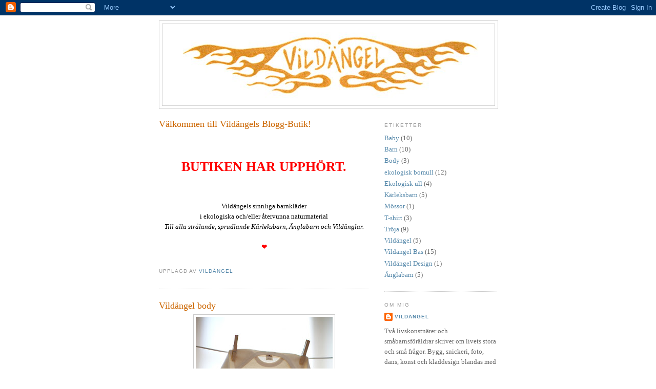

--- FILE ---
content_type: text/html; charset=UTF-8
request_url: http://vildangelsbutik.blogspot.com/
body_size: 11735
content:
<!DOCTYPE html>
<html dir='ltr'>
<head>
<link href='https://www.blogger.com/static/v1/widgets/2944754296-widget_css_bundle.css' rel='stylesheet' type='text/css'/>
<meta content='text/html; charset=UTF-8' http-equiv='Content-Type'/>
<meta content='blogger' name='generator'/>
<link href='http://vildangelsbutik.blogspot.com/favicon.ico' rel='icon' type='image/x-icon'/>
<link href='http://vildangelsbutik.blogspot.com/' rel='canonical'/>
<link rel="alternate" type="application/atom+xml" title="Vildängels Butik - Atom" href="http://vildangelsbutik.blogspot.com/feeds/posts/default" />
<link rel="alternate" type="application/rss+xml" title="Vildängels Butik - RSS" href="http://vildangelsbutik.blogspot.com/feeds/posts/default?alt=rss" />
<link rel="service.post" type="application/atom+xml" title="Vildängels Butik - Atom" href="https://www.blogger.com/feeds/955882236910940405/posts/default" />
<link rel="me" href="https://www.blogger.com/profile/08781427890562414623" />
<!--Can't find substitution for tag [blog.ieCssRetrofitLinks]-->
<meta content='http://vildangelsbutik.blogspot.com/' property='og:url'/>
<meta content='Vildängels Butik' property='og:title'/>
<meta content='- Sinnliga barnkläder i ekologiska och återvunna naturmaterial -' property='og:description'/>
<title>Vildängels Butik</title>
<style id='page-skin-1' type='text/css'><!--
/*
-----------------------------------------------
Blogger Template Style
Name:     Minima
Date:     26 Feb 2004
Updated by: Blogger Team
----------------------------------------------- */
/* Use this with templates/template-twocol.html */
body {
background:#ffffff;
margin:0;
color:#333333;
font:x-small Georgia Serif;
font-size/* */:/**/small;
font-size: /**/small;
text-align: center;
}
a:link {
color:#5588aa;
text-decoration:none;
}
a:visited {
color:#999999;
text-decoration:none;
}
a:hover {
color:#cc6600;
text-decoration:underline;
}
a img {
border-width:0;
}
/* Header
-----------------------------------------------
*/
#header-wrapper {
width:660px;
margin:0 auto 10px;
border:1px solid #cccccc;
}
#header-inner {
background-position: center;
margin-left: auto;
margin-right: auto;
}
#header {
margin: 5px;
border: 1px solid #cccccc;
text-align: center;
color:#666666;
}
#header h1 {
margin:5px 5px 0;
padding:15px 20px .25em;
line-height:1.2em;
text-transform:uppercase;
letter-spacing:.2em;
font: normal normal 200% Georgia, Serif;
}
#header a {
color:#666666;
text-decoration:none;
}
#header a:hover {
color:#666666;
}
#header .description {
margin:0 5px 5px;
padding:0 20px 15px;
max-width:700px;
text-transform:uppercase;
letter-spacing:.2em;
line-height: 1.4em;
font: normal normal 78% 'Trebuchet MS', Trebuchet, Arial, Verdana, Sans-serif;
color: #999999;
}
#header img {
margin-left: auto;
margin-right: auto;
}
/* Outer-Wrapper
----------------------------------------------- */
#outer-wrapper {
width: 660px;
margin:0 auto;
padding:10px;
text-align:left;
font: normal normal 100% Georgia, Serif;
}
#main-wrapper {
width: 410px;
float: left;
word-wrap: break-word; /* fix for long text breaking sidebar float in IE */
overflow: hidden;     /* fix for long non-text content breaking IE sidebar float */
}
#sidebar-wrapper {
width: 220px;
float: right;
word-wrap: break-word; /* fix for long text breaking sidebar float in IE */
overflow: hidden;      /* fix for long non-text content breaking IE sidebar float */
}
/* Headings
----------------------------------------------- */
h2 {
margin:1.5em 0 .75em;
font:normal normal 78% 'Trebuchet MS',Trebuchet,Arial,Verdana,Sans-serif;
line-height: 1.4em;
text-transform:uppercase;
letter-spacing:.2em;
color:#999999;
}
/* Posts
-----------------------------------------------
*/
h2.date-header {
margin:1.5em 0 .5em;
}
.post {
margin:.5em 0 1.5em;
border-bottom:1px dotted #cccccc;
padding-bottom:1.5em;
}
.post h3 {
margin:.25em 0 0;
padding:0 0 4px;
font-size:140%;
font-weight:normal;
line-height:1.4em;
color:#cc6600;
}
.post h3 a, .post h3 a:visited, .post h3 strong {
display:block;
text-decoration:none;
color:#cc6600;
font-weight:normal;
}
.post h3 strong, .post h3 a:hover {
color:#333333;
}
.post-body {
margin:0 0 .75em;
line-height:1.6em;
}
.post-body blockquote {
line-height:1.3em;
}
.post-footer {
margin: .75em 0;
color:#999999;
text-transform:uppercase;
letter-spacing:.1em;
font: normal normal 78% 'Trebuchet MS', Trebuchet, Arial, Verdana, Sans-serif;
line-height: 1.4em;
}
.comment-link {
margin-left:.6em;
}
.post img, table.tr-caption-container {
padding:4px;
border:1px solid #cccccc;
}
.tr-caption-container img {
border: none;
padding: 0;
}
.post blockquote {
margin:1em 20px;
}
.post blockquote p {
margin:.75em 0;
}
/* Comments
----------------------------------------------- */
#comments h4 {
margin:1em 0;
font-weight: bold;
line-height: 1.4em;
text-transform:uppercase;
letter-spacing:.2em;
color: #999999;
}
#comments-block {
margin:1em 0 1.5em;
line-height:1.6em;
}
#comments-block .comment-author {
margin:.5em 0;
}
#comments-block .comment-body {
margin:.25em 0 0;
}
#comments-block .comment-footer {
margin:-.25em 0 2em;
line-height: 1.4em;
text-transform:uppercase;
letter-spacing:.1em;
}
#comments-block .comment-body p {
margin:0 0 .75em;
}
.deleted-comment {
font-style:italic;
color:gray;
}
#blog-pager-newer-link {
float: left;
}
#blog-pager-older-link {
float: right;
}
#blog-pager {
text-align: center;
}
.feed-links {
clear: both;
line-height: 2.5em;
}
/* Sidebar Content
----------------------------------------------- */
.sidebar {
color: #666666;
line-height: 1.5em;
}
.sidebar ul {
list-style:none;
margin:0 0 0;
padding:0 0 0;
}
.sidebar li {
margin:0;
padding-top:0;
padding-right:0;
padding-bottom:.25em;
padding-left:15px;
text-indent:-15px;
line-height:1.5em;
}
.sidebar .widget, .main .widget {
border-bottom:1px dotted #cccccc;
margin:0 0 1.5em;
padding:0 0 1.5em;
}
.main .Blog {
border-bottom-width: 0;
}
/* Profile
----------------------------------------------- */
.profile-img {
float: left;
margin-top: 0;
margin-right: 5px;
margin-bottom: 5px;
margin-left: 0;
padding: 4px;
border: 1px solid #cccccc;
}
.profile-data {
margin:0;
text-transform:uppercase;
letter-spacing:.1em;
font: normal normal 78% 'Trebuchet MS', Trebuchet, Arial, Verdana, Sans-serif;
color: #999999;
font-weight: bold;
line-height: 1.6em;
}
.profile-datablock {
margin:.5em 0 .5em;
}
.profile-textblock {
margin: 0.5em 0;
line-height: 1.6em;
}
.profile-link {
font: normal normal 78% 'Trebuchet MS', Trebuchet, Arial, Verdana, Sans-serif;
text-transform: uppercase;
letter-spacing: .1em;
}
/* Footer
----------------------------------------------- */
#footer {
width:660px;
clear:both;
margin:0 auto;
padding-top:15px;
line-height: 1.6em;
text-transform:uppercase;
letter-spacing:.1em;
text-align: center;
}

--></style>
<link href='https://www.blogger.com/dyn-css/authorization.css?targetBlogID=955882236910940405&amp;zx=850519b6-ab09-4922-bf37-899913c7785f' media='none' onload='if(media!=&#39;all&#39;)media=&#39;all&#39;' rel='stylesheet'/><noscript><link href='https://www.blogger.com/dyn-css/authorization.css?targetBlogID=955882236910940405&amp;zx=850519b6-ab09-4922-bf37-899913c7785f' rel='stylesheet'/></noscript>
<meta name='google-adsense-platform-account' content='ca-host-pub-1556223355139109'/>
<meta name='google-adsense-platform-domain' content='blogspot.com'/>

</head>
<body>
<div class='navbar section' id='navbar'><div class='widget Navbar' data-version='1' id='Navbar1'><script type="text/javascript">
    function setAttributeOnload(object, attribute, val) {
      if(window.addEventListener) {
        window.addEventListener('load',
          function(){ object[attribute] = val; }, false);
      } else {
        window.attachEvent('onload', function(){ object[attribute] = val; });
      }
    }
  </script>
<div id="navbar-iframe-container"></div>
<script type="text/javascript" src="https://apis.google.com/js/platform.js"></script>
<script type="text/javascript">
      gapi.load("gapi.iframes:gapi.iframes.style.bubble", function() {
        if (gapi.iframes && gapi.iframes.getContext) {
          gapi.iframes.getContext().openChild({
              url: 'https://www.blogger.com/navbar/955882236910940405?origin\x3dhttp://vildangelsbutik.blogspot.com',
              where: document.getElementById("navbar-iframe-container"),
              id: "navbar-iframe"
          });
        }
      });
    </script><script type="text/javascript">
(function() {
var script = document.createElement('script');
script.type = 'text/javascript';
script.src = '//pagead2.googlesyndication.com/pagead/js/google_top_exp.js';
var head = document.getElementsByTagName('head')[0];
if (head) {
head.appendChild(script);
}})();
</script>
</div></div>
<div id='outer-wrapper'><div id='wrap2'>
<!-- skip links for text browsers -->
<span id='skiplinks' style='display:none;'>
<a href='#main'>skip to main </a> |
      <a href='#sidebar'>skip to sidebar</a>
</span>
<div id='header-wrapper'>
<div class='header section' id='header'><div class='widget Header' data-version='1' id='Header1'>
<div id='header-inner'>
<a href='http://vildangelsbutik.blogspot.com/' style='display: block'>
<img alt='Vildängels Butik' height='159px; ' id='Header1_headerimg' src='https://blogger.googleusercontent.com/img/b/R29vZ2xl/AVvXsEgloaAOtgVSI75EGV7-Pa4WehZm9GMOYU3LTBUui8K_BZUfH27e12dQ5ncGOF6IaIZf3mXRAA_OXvDBpz3RWqa6W4btGTA9foFAg2gu78K8GzdgaezKdzzWOHyXee1yFI7sl9tYJFpDRZUo/s1600-r/logga_bloggbutik.jpg' style='display: block' width='600px; '/>
</a>
</div>
</div></div>
</div>
<div id='content-wrapper'>
<div id='crosscol-wrapper' style='text-align:center'>
<div class='crosscol no-items section' id='crosscol'></div>
</div>
<div id='main-wrapper'>
<div class='main section' id='main'><div class='widget Blog' data-version='1' id='Blog1'>
<div class='blog-posts hfeed'>

          <div class="date-outer">
        

          <div class="date-posts">
        
<div class='post-outer'>
<div class='post hentry uncustomized-post-template' itemprop='blogPost' itemscope='itemscope' itemtype='http://schema.org/BlogPosting'>
<meta content='955882236910940405' itemprop='blogId'/>
<meta content='2419466570696556144' itemprop='postId'/>
<a name='2419466570696556144'></a>
<h3 class='post-title entry-title' itemprop='name'>
<a href='http://vildangelsbutik.blogspot.com/2009/11/valkommen-till-vildangels-blogg-butik_24.html'>Välkommen till Vildängels Blogg-Butik!</a>
</h3>
<div class='post-header'>
<div class='post-header-line-1'></div>
</div>
<div class='post-body entry-content' id='post-body-2419466570696556144' itemprop='description articleBody'>
<div style="color: red; font-weight: bold; text-align: center;">
<span style="font-weight: normal;"><br /><span style="font-size: 100%;"><span style="color: black;"><br /></span></span></span><h1><span style="font-weight: normal;"><span style="font-size: 100%;"><span style="color: black;"><b><span style="color: red;">BUTIKEN HAR UPPHÖRT.</span></b></span></span></span></h1></div><div style="color: red; font-weight: bold; text-align: center;"><span style="font-weight: normal;"><span style="font-size: 100%;"><span style="color: black;">&nbsp;</span></span></span></div><div style="color: red; font-weight: bold; text-align: center;"><span style="font-weight: normal;"><span style="font-size: 100%;"><span style="color: black;">&nbsp;</span></span></span><span style="font-size: 100%;"><br /></span><span style="color: black; font-size: 100%; font-weight: normal;">Vildängels sinnliga barnkläder</span><span style="font-size: 100%;"><br /></span><span style="color: black; font-size: 100%; font-weight: normal;">i ekologiska och/eller återvunna naturmaterial</span><span style="font-size: 100%;"><br /></span><span style="color: black; font-size: 100%; font-style: italic; font-weight: normal;">Till alla strålande, sprudlande Kärleksbarn, Änglabarn och Vildänglar.</span><span style="color: black; font-size: 100%; font-weight: normal;"><br /></span><span style="color: red; font-size: 100%;"><br />&#10084;</span></div>
<br />
<div style='clear: both;'></div>
</div>
<div class='post-footer'>
<div class='post-footer-line post-footer-line-1'>
<span class='post-author vcard'>
Upplagd av
<span class='fn' itemprop='author' itemscope='itemscope' itemtype='http://schema.org/Person'>
<meta content='https://www.blogger.com/profile/08781427890562414623' itemprop='url'/>
<a class='g-profile' href='https://www.blogger.com/profile/08781427890562414623' rel='author' title='author profile'>
<span itemprop='name'>Vildängel</span>
</a>
</span>
</span>
<span class='post-timestamp'>
</span>
<span class='post-comment-link'>
</span>
<span class='post-icons'>
<span class='item-control blog-admin pid-1288790576'>
<a href='https://www.blogger.com/post-edit.g?blogID=955882236910940405&postID=2419466570696556144&from=pencil' title='Redigera inlägg'>
<img alt='' class='icon-action' height='18' src='https://resources.blogblog.com/img/icon18_edit_allbkg.gif' width='18'/>
</a>
</span>
</span>
<div class='post-share-buttons goog-inline-block'>
</div>
</div>
<div class='post-footer-line post-footer-line-2'>
<span class='post-labels'>
</span>
</div>
<div class='post-footer-line post-footer-line-3'>
<span class='post-location'>
</span>
</div>
</div>
</div>
</div>

          </div></div>
        

          <div class="date-outer">
        

          <div class="date-posts">
        
<div class='post-outer'>
<div class='post hentry uncustomized-post-template' itemprop='blogPost' itemscope='itemscope' itemtype='http://schema.org/BlogPosting'>
<meta content='https://blogger.googleusercontent.com/img/b/R29vZ2xl/AVvXsEih7FrrlwzxPXiWmR1e2RKvNVd-f8h2EsTv5N-jCNCcXJpeAfuFOY5Kx_wp0TiXhfq0vQeJaXML6d5FcsJZ7P2wAM35dhoZsHRKLgtJZ2uLZBHY52RcwzaUiEno6BADluXMXNwVzl_M3_rd/s400/060920_MG_7695.jpg' itemprop='image_url'/>
<meta content='955882236910940405' itemprop='blogId'/>
<meta content='8284553828726155509' itemprop='postId'/>
<a name='8284553828726155509'></a>
<h3 class='post-title entry-title' itemprop='name'>
<a href='http://vildangelsbutik.blogspot.com/2009/11/vildangel-body.html'>Vildängel body</a>
</h3>
<div class='post-header'>
<div class='post-header-line-1'></div>
</div>
<div class='post-body entry-content' id='post-body-8284553828726155509' itemprop='description articleBody'>
<a href="https://blogger.googleusercontent.com/img/b/R29vZ2xl/AVvXsEih7FrrlwzxPXiWmR1e2RKvNVd-f8h2EsTv5N-jCNCcXJpeAfuFOY5Kx_wp0TiXhfq0vQeJaXML6d5FcsJZ7P2wAM35dhoZsHRKLgtJZ2uLZBHY52RcwzaUiEno6BADluXMXNwVzl_M3_rd/s1600-h/060920_MG_7695.jpg" onblur="try {parent.deselectBloggerImageGracefully();} catch(e) {}"><img alt="" border="0" id="BLOGGER_PHOTO_ID_5400565229359183922" src="https://blogger.googleusercontent.com/img/b/R29vZ2xl/AVvXsEih7FrrlwzxPXiWmR1e2RKvNVd-f8h2EsTv5N-jCNCcXJpeAfuFOY5Kx_wp0TiXhfq0vQeJaXML6d5FcsJZ7P2wAM35dhoZsHRKLgtJZ2uLZBHY52RcwzaUiEno6BADluXMXNwVzl_M3_rd/s400/060920_MG_7695.jpg" style="cursor: pointer; display: block; height: 400px; margin: 0px auto 10px; text-align: center; width: 267px;" /></a><br />
100 % ekologisk bomull<br />
Tryck i guld eller rött<br />
Strl 50/56 slut, 62/68 slut, 74/80, 86/92<strike><br /></strike>
<div style='clear: both;'></div>
</div>
<div class='post-footer'>
<div class='post-footer-line post-footer-line-1'>
<span class='post-author vcard'>
Upplagd av
<span class='fn' itemprop='author' itemscope='itemscope' itemtype='http://schema.org/Person'>
<meta content='https://www.blogger.com/profile/08781427890562414623' itemprop='url'/>
<a class='g-profile' href='https://www.blogger.com/profile/08781427890562414623' rel='author' title='author profile'>
<span itemprop='name'>Vildängel</span>
</a>
</span>
</span>
<span class='post-timestamp'>
</span>
<span class='post-comment-link'>
</span>
<span class='post-icons'>
<span class='item-control blog-admin pid-1288790576'>
<a href='https://www.blogger.com/post-edit.g?blogID=955882236910940405&postID=8284553828726155509&from=pencil' title='Redigera inlägg'>
<img alt='' class='icon-action' height='18' src='https://resources.blogblog.com/img/icon18_edit_allbkg.gif' width='18'/>
</a>
</span>
</span>
<div class='post-share-buttons goog-inline-block'>
</div>
</div>
<div class='post-footer-line post-footer-line-2'>
<span class='post-labels'>
Etiketter:
<a href='http://vildangelsbutik.blogspot.com/search/label/Baby' rel='tag'>Baby</a>,
<a href='http://vildangelsbutik.blogspot.com/search/label/Body' rel='tag'>Body</a>,
<a href='http://vildangelsbutik.blogspot.com/search/label/ekologisk%20bomull' rel='tag'>ekologisk bomull</a>,
<a href='http://vildangelsbutik.blogspot.com/search/label/Vild%C3%A4ngel' rel='tag'>Vildängel</a>,
<a href='http://vildangelsbutik.blogspot.com/search/label/Vild%C3%A4ngel%20Bas' rel='tag'>Vildängel Bas</a>
</span>
</div>
<div class='post-footer-line post-footer-line-3'>
<span class='post-location'>
</span>
</div>
</div>
</div>
</div>
<div class='post-outer'>
<div class='post hentry uncustomized-post-template' itemprop='blogPost' itemscope='itemscope' itemtype='http://schema.org/BlogPosting'>
<meta content='https://blogger.googleusercontent.com/img/b/R29vZ2xl/AVvXsEjt4o6aB2AvUrdCyIgYS4E6Cxumf74LNZr0fZ60JZEMAzm_lOSfv9_W4aoC4-M6DMBIsBi-UCRdp6aSWgxSfmAEw-dugyrbzlJPEwZVRQzD0SI-Sja656xteqSsRlvcZhH2drG_boJMv1KR/s400/060920_MG_7694.jpg' itemprop='image_url'/>
<meta content='955882236910940405' itemprop='blogId'/>
<meta content='8715423142206721436' itemprop='postId'/>
<a name='8715423142206721436'></a>
<h3 class='post-title entry-title' itemprop='name'>
<a href='http://vildangelsbutik.blogspot.com/2009/11/karleksbarn-body-100-ekologisk-bomull.html'>Kärleksbarn body</a>
</h3>
<div class='post-header'>
<div class='post-header-line-1'></div>
</div>
<div class='post-body entry-content' id='post-body-8715423142206721436' itemprop='description articleBody'>
<a href="https://blogger.googleusercontent.com/img/b/R29vZ2xl/AVvXsEjt4o6aB2AvUrdCyIgYS4E6Cxumf74LNZr0fZ60JZEMAzm_lOSfv9_W4aoC4-M6DMBIsBi-UCRdp6aSWgxSfmAEw-dugyrbzlJPEwZVRQzD0SI-Sja656xteqSsRlvcZhH2drG_boJMv1KR/s1600-h/060920_MG_7694.jpg" onblur="try {parent.deselectBloggerImageGracefully();} catch(e) {}"><img alt="" border="0" id="BLOGGER_PHOTO_ID_5400564301526022402" src="https://blogger.googleusercontent.com/img/b/R29vZ2xl/AVvXsEjt4o6aB2AvUrdCyIgYS4E6Cxumf74LNZr0fZ60JZEMAzm_lOSfv9_W4aoC4-M6DMBIsBi-UCRdp6aSWgxSfmAEw-dugyrbzlJPEwZVRQzD0SI-Sja656xteqSsRlvcZhH2drG_boJMv1KR/s400/060920_MG_7694.jpg" style="cursor: pointer; display: block; height: 400px; margin: 0px auto 10px; text-align: center; width: 267px;" /></a><br />
100 % ekologisk bomull<br />
Tryck i guld eller rött<br />
Strl 62/68 slut, 74/80, 86/92<strike><br /></strike>
<div style='clear: both;'></div>
</div>
<div class='post-footer'>
<div class='post-footer-line post-footer-line-1'>
<span class='post-author vcard'>
Upplagd av
<span class='fn' itemprop='author' itemscope='itemscope' itemtype='http://schema.org/Person'>
<meta content='https://www.blogger.com/profile/08781427890562414623' itemprop='url'/>
<a class='g-profile' href='https://www.blogger.com/profile/08781427890562414623' rel='author' title='author profile'>
<span itemprop='name'>Vildängel</span>
</a>
</span>
</span>
<span class='post-timestamp'>
</span>
<span class='post-comment-link'>
</span>
<span class='post-icons'>
<span class='item-control blog-admin pid-1288790576'>
<a href='https://www.blogger.com/post-edit.g?blogID=955882236910940405&postID=8715423142206721436&from=pencil' title='Redigera inlägg'>
<img alt='' class='icon-action' height='18' src='https://resources.blogblog.com/img/icon18_edit_allbkg.gif' width='18'/>
</a>
</span>
</span>
<div class='post-share-buttons goog-inline-block'>
</div>
</div>
<div class='post-footer-line post-footer-line-2'>
<span class='post-labels'>
Etiketter:
<a href='http://vildangelsbutik.blogspot.com/search/label/Baby' rel='tag'>Baby</a>,
<a href='http://vildangelsbutik.blogspot.com/search/label/Body' rel='tag'>Body</a>,
<a href='http://vildangelsbutik.blogspot.com/search/label/ekologisk%20bomull' rel='tag'>ekologisk bomull</a>,
<a href='http://vildangelsbutik.blogspot.com/search/label/K%C3%A4rleksbarn' rel='tag'>Kärleksbarn</a>,
<a href='http://vildangelsbutik.blogspot.com/search/label/Vild%C3%A4ngel%20Bas' rel='tag'>Vildängel Bas</a>
</span>
</div>
<div class='post-footer-line post-footer-line-3'>
<span class='post-location'>
</span>
</div>
</div>
</div>
</div>

          </div></div>
        

          <div class="date-outer">
        

          <div class="date-posts">
        
<div class='post-outer'>
<div class='post hentry uncustomized-post-template' itemprop='blogPost' itemscope='itemscope' itemtype='http://schema.org/BlogPosting'>
<meta content='https://blogger.googleusercontent.com/img/b/R29vZ2xl/AVvXsEgr3zVZTbJctI-rw5V96rc4UCbdO_bPvHazPLVips3gtAbZGnLNo5-iEQAv-AZounZpDQZ95q4EWIJGwA43Y94VW5XyhfMYl1G7v9ciTEKASKl4USbVllhIH_kXTjZUqum5GDhnfA9Sgf5z/s400/060920_MG_7690.jpg' itemprop='image_url'/>
<meta content='955882236910940405' itemprop='blogId'/>
<meta content='2228338629569775941' itemprop='postId'/>
<a name='2228338629569775941'></a>
<h3 class='post-title entry-title' itemprop='name'>
<a href='http://vildangelsbutik.blogspot.com/2009/11/body-i-100-ekologisk-bomull-anglabarn.html'>Änglabarn body</a>
</h3>
<div class='post-header'>
<div class='post-header-line-1'></div>
</div>
<div class='post-body entry-content' id='post-body-2228338629569775941' itemprop='description articleBody'>
<a href="https://blogger.googleusercontent.com/img/b/R29vZ2xl/AVvXsEgr3zVZTbJctI-rw5V96rc4UCbdO_bPvHazPLVips3gtAbZGnLNo5-iEQAv-AZounZpDQZ95q4EWIJGwA43Y94VW5XyhfMYl1G7v9ciTEKASKl4USbVllhIH_kXTjZUqum5GDhnfA9Sgf5z/s1600-h/060920_MG_7690.jpg" onblur="try {parent.deselectBloggerImageGracefully();} catch(e) {}"><img alt="" border="0" id="BLOGGER_PHOTO_ID_5399537343663643026" src="https://blogger.googleusercontent.com/img/b/R29vZ2xl/AVvXsEgr3zVZTbJctI-rw5V96rc4UCbdO_bPvHazPLVips3gtAbZGnLNo5-iEQAv-AZounZpDQZ95q4EWIJGwA43Y94VW5XyhfMYl1G7v9ciTEKASKl4USbVllhIH_kXTjZUqum5GDhnfA9Sgf5z/s400/060920_MG_7690.jpg" style="cursor: pointer; display: block; height: 400px; margin: 0px auto 10px; text-align: center; width: 267px;" /></a><br />
100 % ekologisk bomull<br />
Tryck i guld eller rött<br />
Strl 62/68, 74/80, 86/92<strike><br /></strike>
<div style='clear: both;'></div>
</div>
<div class='post-footer'>
<div class='post-footer-line post-footer-line-1'>
<span class='post-author vcard'>
Upplagd av
<span class='fn' itemprop='author' itemscope='itemscope' itemtype='http://schema.org/Person'>
<meta content='https://www.blogger.com/profile/08781427890562414623' itemprop='url'/>
<a class='g-profile' href='https://www.blogger.com/profile/08781427890562414623' rel='author' title='author profile'>
<span itemprop='name'>Vildängel</span>
</a>
</span>
</span>
<span class='post-timestamp'>
</span>
<span class='post-comment-link'>
</span>
<span class='post-icons'>
<span class='item-control blog-admin pid-1288790576'>
<a href='https://www.blogger.com/post-edit.g?blogID=955882236910940405&postID=2228338629569775941&from=pencil' title='Redigera inlägg'>
<img alt='' class='icon-action' height='18' src='https://resources.blogblog.com/img/icon18_edit_allbkg.gif' width='18'/>
</a>
</span>
</span>
<div class='post-share-buttons goog-inline-block'>
</div>
</div>
<div class='post-footer-line post-footer-line-2'>
<span class='post-labels'>
Etiketter:
<a href='http://vildangelsbutik.blogspot.com/search/label/Baby' rel='tag'>Baby</a>,
<a href='http://vildangelsbutik.blogspot.com/search/label/Body' rel='tag'>Body</a>,
<a href='http://vildangelsbutik.blogspot.com/search/label/ekologisk%20bomull' rel='tag'>ekologisk bomull</a>,
<a href='http://vildangelsbutik.blogspot.com/search/label/Vild%C3%A4ngel%20Bas' rel='tag'>Vildängel Bas</a>,
<a href='http://vildangelsbutik.blogspot.com/search/label/%C3%84nglabarn' rel='tag'>Änglabarn</a>
</span>
</div>
<div class='post-footer-line post-footer-line-3'>
<span class='post-location'>
</span>
</div>
</div>
</div>
</div>

          </div></div>
        

          <div class="date-outer">
        

          <div class="date-posts">
        
<div class='post-outer'>
<div class='post hentry uncustomized-post-template' itemprop='blogPost' itemscope='itemscope' itemtype='http://schema.org/BlogPosting'>
<meta content='https://blogger.googleusercontent.com/img/b/R29vZ2xl/AVvXsEgXkKb_ggGkHYvVpVySJqKpJcS-u-fi7zdbF1EYjrUhiXIa436uiZbzOwq09c7gYr2z9Z3xdwN4f78c8RrI7i0k_un1CmL4LvVWbTAsgifxQG1anGvcBcnNnkbuYpBr6Rt7XeOpGsYWzhEL/s400/060922_MG_7760.jpg' itemprop='image_url'/>
<meta content='955882236910940405' itemprop='blogId'/>
<meta content='436113206482508989' itemprop='postId'/>
<a name='436113206482508989'></a>
<h3 class='post-title entry-title' itemprop='name'>
<a href='http://vildangelsbutik.blogspot.com/2009/11/vildangel-t-shirt.html'>Vildängel t-shirt</a>
</h3>
<div class='post-header'>
<div class='post-header-line-1'></div>
</div>
<div class='post-body entry-content' id='post-body-436113206482508989' itemprop='description articleBody'>
<a href="https://blogger.googleusercontent.com/img/b/R29vZ2xl/AVvXsEgXkKb_ggGkHYvVpVySJqKpJcS-u-fi7zdbF1EYjrUhiXIa436uiZbzOwq09c7gYr2z9Z3xdwN4f78c8RrI7i0k_un1CmL4LvVWbTAsgifxQG1anGvcBcnNnkbuYpBr6Rt7XeOpGsYWzhEL/s1600-h/060922_MG_7760.jpg" onblur="try {parent.deselectBloggerImageGracefully();} catch(e) {}"><img alt="" border="0" id="BLOGGER_PHOTO_ID_5400590601364147378" src="https://blogger.googleusercontent.com/img/b/R29vZ2xl/AVvXsEgXkKb_ggGkHYvVpVySJqKpJcS-u-fi7zdbF1EYjrUhiXIa436uiZbzOwq09c7gYr2z9Z3xdwN4f78c8RrI7i0k_un1CmL4LvVWbTAsgifxQG1anGvcBcnNnkbuYpBr6Rt7XeOpGsYWzhEL/s400/060922_MG_7760.jpg" style="cursor: pointer; display: block; height: 400px; margin: 0px auto 10px; text-align: center; width: 267px;" /></a><a href="https://blogger.googleusercontent.com/img/b/R29vZ2xl/AVvXsEjJOMqw5qZaxxo4hPwPDxHVsMSJC3HvXsGc32Kb0jM1JZEn9DiQsXZ3yoa-952RM0AqhxXQKSnr8GXF3Y8k5vySojevm0tDXfvLQu3XnB5ks-tnqpL1BltlQSPFy4Y1XGr_k6THo-g_hMIp/s1600-h/070825_MG_1094.jpg" onblur="try {parent.deselectBloggerImageGracefully();} catch(e) {}"><img alt="" border="0" id="BLOGGER_PHOTO_ID_5400592867163316978" src="https://blogger.googleusercontent.com/img/b/R29vZ2xl/AVvXsEjJOMqw5qZaxxo4hPwPDxHVsMSJC3HvXsGc32Kb0jM1JZEn9DiQsXZ3yoa-952RM0AqhxXQKSnr8GXF3Y8k5vySojevm0tDXfvLQu3XnB5ks-tnqpL1BltlQSPFy4Y1XGr_k6THo-g_hMIp/s400/070825_MG_1094.jpg" style="cursor: pointer; display: block; height: 400px; margin: 0px auto 10px; text-align: center; width: 267px;" /></a><a href="https://blogger.googleusercontent.com/img/b/R29vZ2xl/AVvXsEjDEyXJXuRX17029jmQ_cpFmqGIwWcSxf0O3hXwJKverMZhyW8JMNbbSZygbHUVw906yYmouDhuygftd0TuSMbj_Z83EBaKe-IwFZGB_N59zPfkMwZGInJL4d4_i29qXnU5FRPHrgRg5iH6/s1600-h/_MG_4184080720080717.jpg" onblur="try {parent.deselectBloggerImageGracefully();} catch(e) {}"><img alt="" border="0" id="BLOGGER_PHOTO_ID_5400593084816610834" src="https://blogger.googleusercontent.com/img/b/R29vZ2xl/AVvXsEjDEyXJXuRX17029jmQ_cpFmqGIwWcSxf0O3hXwJKverMZhyW8JMNbbSZygbHUVw906yYmouDhuygftd0TuSMbj_Z83EBaKe-IwFZGB_N59zPfkMwZGInJL4d4_i29qXnU5FRPHrgRg5iH6/s400/_MG_4184080720080717.jpg" style="cursor: pointer; display: block; height: 400px; margin: 0px auto 10px; text-align: center; width: 400px;" /></a><br />
100 % ekologisk bomull<br />
Finns i sex olika färger:<br />
Oblekt med tryck i guld eller rött<br />
Rosa, Röd, Orange, Grön, Blå med tryck i guld<br />Strl 92/98, 104/110, 116/122, 128/134&nbsp;
<strike><br /></strike>
<div style='clear: both;'></div>
</div>
<div class='post-footer'>
<div class='post-footer-line post-footer-line-1'>
<span class='post-author vcard'>
Upplagd av
<span class='fn' itemprop='author' itemscope='itemscope' itemtype='http://schema.org/Person'>
<meta content='https://www.blogger.com/profile/08781427890562414623' itemprop='url'/>
<a class='g-profile' href='https://www.blogger.com/profile/08781427890562414623' rel='author' title='author profile'>
<span itemprop='name'>Vildängel</span>
</a>
</span>
</span>
<span class='post-timestamp'>
</span>
<span class='post-comment-link'>
</span>
<span class='post-icons'>
<span class='item-control blog-admin pid-1288790576'>
<a href='https://www.blogger.com/post-edit.g?blogID=955882236910940405&postID=436113206482508989&from=pencil' title='Redigera inlägg'>
<img alt='' class='icon-action' height='18' src='https://resources.blogblog.com/img/icon18_edit_allbkg.gif' width='18'/>
</a>
</span>
</span>
<div class='post-share-buttons goog-inline-block'>
</div>
</div>
<div class='post-footer-line post-footer-line-2'>
<span class='post-labels'>
Etiketter:
<a href='http://vildangelsbutik.blogspot.com/search/label/Barn' rel='tag'>Barn</a>,
<a href='http://vildangelsbutik.blogspot.com/search/label/ekologisk%20bomull' rel='tag'>ekologisk bomull</a>,
<a href='http://vildangelsbutik.blogspot.com/search/label/T-shirt' rel='tag'>T-shirt</a>,
<a href='http://vildangelsbutik.blogspot.com/search/label/Vild%C3%A4ngel' rel='tag'>Vildängel</a>,
<a href='http://vildangelsbutik.blogspot.com/search/label/Vild%C3%A4ngel%20Bas' rel='tag'>Vildängel Bas</a>
</span>
</div>
<div class='post-footer-line post-footer-line-3'>
<span class='post-location'>
</span>
</div>
</div>
</div>
</div>
<div class='post-outer'>
<div class='post hentry uncustomized-post-template' itemprop='blogPost' itemscope='itemscope' itemtype='http://schema.org/BlogPosting'>
<meta content='https://blogger.googleusercontent.com/img/b/R29vZ2xl/AVvXsEgeBS-rk35Yb-YATcNzYK7pdTVUwosR9XELeZ65wWQvEN_Pb9iQmlXy8161RvUY8CY5UR_cC9QAj_kQktomBFsds8-stTfxXj00j9LZeUNVoC_30vbIIOKDWIFPzgMn3n_wKz9TpdVnd1v7/s400/060922_MG_7765.jpg' itemprop='image_url'/>
<meta content='955882236910940405' itemprop='blogId'/>
<meta content='8101930078011088907' itemprop='postId'/>
<a name='8101930078011088907'></a>
<h3 class='post-title entry-title' itemprop='name'>
<a href='http://vildangelsbutik.blogspot.com/2009/11/karleksbarn-t-shirt.html'>Kärleksbarn t-shirt</a>
</h3>
<div class='post-header'>
<div class='post-header-line-1'></div>
</div>
<div class='post-body entry-content' id='post-body-8101930078011088907' itemprop='description articleBody'>
<a href="https://blogger.googleusercontent.com/img/b/R29vZ2xl/AVvXsEgeBS-rk35Yb-YATcNzYK7pdTVUwosR9XELeZ65wWQvEN_Pb9iQmlXy8161RvUY8CY5UR_cC9QAj_kQktomBFsds8-stTfxXj00j9LZeUNVoC_30vbIIOKDWIFPzgMn3n_wKz9TpdVnd1v7/s1600-h/060922_MG_7765.jpg" onblur="try {parent.deselectBloggerImageGracefully();} catch(e) {}"><img alt="" border="0" id="BLOGGER_PHOTO_ID_5400590353411625218" src="https://blogger.googleusercontent.com/img/b/R29vZ2xl/AVvXsEgeBS-rk35Yb-YATcNzYK7pdTVUwosR9XELeZ65wWQvEN_Pb9iQmlXy8161RvUY8CY5UR_cC9QAj_kQktomBFsds8-stTfxXj00j9LZeUNVoC_30vbIIOKDWIFPzgMn3n_wKz9TpdVnd1v7/s400/060922_MG_7765.jpg" style="cursor: pointer; display: block; height: 400px; margin: 0px auto 10px; text-align: center; width: 267px;" /></a><a href="https://blogger.googleusercontent.com/img/b/R29vZ2xl/AVvXsEjixAaWs5QgQYWNi1FSW1-NPsndu95YV5GYxx0sbslU6m9jmCdZY-K_xWVao9wDN7B5sa0p-yYD50IsmiXjtcEuYkTHnivk6a9cn8yumQqAoehdQZmFPWRUxgoJtXGHSyL-DLo0H0_BCwin/s1600-h/070825_MG_1083.jpg" onblur="try {parent.deselectBloggerImageGracefully();} catch(e) {}"><img alt="" border="0" id="BLOGGER_PHOTO_ID_5400594081996706754" src="https://blogger.googleusercontent.com/img/b/R29vZ2xl/AVvXsEjixAaWs5QgQYWNi1FSW1-NPsndu95YV5GYxx0sbslU6m9jmCdZY-K_xWVao9wDN7B5sa0p-yYD50IsmiXjtcEuYkTHnivk6a9cn8yumQqAoehdQZmFPWRUxgoJtXGHSyL-DLo0H0_BCwin/s400/070825_MG_1083.jpg" style="cursor: pointer; display: block; height: 400px; margin: 0px auto 10px; text-align: center; width: 267px;" /></a><br />
<br />
100 % ekologisk bomull<br />
Finns i två färger:<br />
Oblekt med tryck i guld eller rött<br />
Röd med tryck i guld<br />
Strl 92/98, 104/110, 116/122<strike><br /></strike>
<div style='clear: both;'></div>
</div>
<div class='post-footer'>
<div class='post-footer-line post-footer-line-1'>
<span class='post-author vcard'>
Upplagd av
<span class='fn' itemprop='author' itemscope='itemscope' itemtype='http://schema.org/Person'>
<meta content='https://www.blogger.com/profile/08781427890562414623' itemprop='url'/>
<a class='g-profile' href='https://www.blogger.com/profile/08781427890562414623' rel='author' title='author profile'>
<span itemprop='name'>Vildängel</span>
</a>
</span>
</span>
<span class='post-timestamp'>
</span>
<span class='post-comment-link'>
</span>
<span class='post-icons'>
<span class='item-control blog-admin pid-1288790576'>
<a href='https://www.blogger.com/post-edit.g?blogID=955882236910940405&postID=8101930078011088907&from=pencil' title='Redigera inlägg'>
<img alt='' class='icon-action' height='18' src='https://resources.blogblog.com/img/icon18_edit_allbkg.gif' width='18'/>
</a>
</span>
</span>
<div class='post-share-buttons goog-inline-block'>
</div>
</div>
<div class='post-footer-line post-footer-line-2'>
<span class='post-labels'>
Etiketter:
<a href='http://vildangelsbutik.blogspot.com/search/label/Barn' rel='tag'>Barn</a>,
<a href='http://vildangelsbutik.blogspot.com/search/label/ekologisk%20bomull' rel='tag'>ekologisk bomull</a>,
<a href='http://vildangelsbutik.blogspot.com/search/label/K%C3%A4rleksbarn' rel='tag'>Kärleksbarn</a>,
<a href='http://vildangelsbutik.blogspot.com/search/label/T-shirt' rel='tag'>T-shirt</a>,
<a href='http://vildangelsbutik.blogspot.com/search/label/Vild%C3%A4ngel%20Bas' rel='tag'>Vildängel Bas</a>
</span>
</div>
<div class='post-footer-line post-footer-line-3'>
<span class='post-location'>
</span>
</div>
</div>
</div>
</div>
<div class='post-outer'>
<div class='post hentry uncustomized-post-template' itemprop='blogPost' itemscope='itemscope' itemtype='http://schema.org/BlogPosting'>
<meta content='https://blogger.googleusercontent.com/img/b/R29vZ2xl/AVvXsEihLHzKVwruKqFpg7iaB-tknhD79vlax36wqdDNMV2qN-php2Jy1ud4Nv6iw2Ev35RXKRx16v8VCwGWEoYXSPwE8tJ5SodqSwwuJwAi3mNFybg8Aq_mWAj1t9kHImAqvmF-hkytlBG343s7/s400/060922_MG_7758.jpg' itemprop='image_url'/>
<meta content='955882236910940405' itemprop='blogId'/>
<meta content='3805755078256009573' itemprop='postId'/>
<a name='3805755078256009573'></a>
<h3 class='post-title entry-title' itemprop='name'>
<a href='http://vildangelsbutik.blogspot.com/2009/11/anglabarn-t-shirt.html'>Änglabarn t-shirt</a>
</h3>
<div class='post-header'>
<div class='post-header-line-1'></div>
</div>
<div class='post-body entry-content' id='post-body-3805755078256009573' itemprop='description articleBody'>
<a href="https://blogger.googleusercontent.com/img/b/R29vZ2xl/AVvXsEihLHzKVwruKqFpg7iaB-tknhD79vlax36wqdDNMV2qN-php2Jy1ud4Nv6iw2Ev35RXKRx16v8VCwGWEoYXSPwE8tJ5SodqSwwuJwAi3mNFybg8Aq_mWAj1t9kHImAqvmF-hkytlBG343s7/s1600-h/060922_MG_7758.jpg" onblur="try {parent.deselectBloggerImageGracefully();} catch(e) {}"><img alt="" border="0" id="BLOGGER_PHOTO_ID_5400589741672779602" src="https://blogger.googleusercontent.com/img/b/R29vZ2xl/AVvXsEihLHzKVwruKqFpg7iaB-tknhD79vlax36wqdDNMV2qN-php2Jy1ud4Nv6iw2Ev35RXKRx16v8VCwGWEoYXSPwE8tJ5SodqSwwuJwAi3mNFybg8Aq_mWAj1t9kHImAqvmF-hkytlBG343s7/s400/060922_MG_7758.jpg" style="cursor: pointer; display: block; height: 400px; margin: 0px auto 10px; text-align: center; width: 267px;" /></a><a href="https://blogger.googleusercontent.com/img/b/R29vZ2xl/AVvXsEhpOWbYYlmAsuEgwn8kVrUDy535yygYfb7oakF6TL2nZl_YDZX5Zd1cnz9hW6qnNosX8uY8Tmu3CX3Vq3ehjAes0X09i8YCu23AE9gVe4wlGnODCaH9sWjlVxoa23C_71P1ahmj4g0D7Kv_/s1600-h/070825_MG_1099.jpg" onblur="try {parent.deselectBloggerImageGracefully();} catch(e) {}"><img alt="" border="0" id="BLOGGER_PHOTO_ID_5400592224507958018" src="https://blogger.googleusercontent.com/img/b/R29vZ2xl/AVvXsEhpOWbYYlmAsuEgwn8kVrUDy535yygYfb7oakF6TL2nZl_YDZX5Zd1cnz9hW6qnNosX8uY8Tmu3CX3Vq3ehjAes0X09i8YCu23AE9gVe4wlGnODCaH9sWjlVxoa23C_71P1ahmj4g0D7Kv_/s400/070825_MG_1099.jpg" style="cursor: pointer; display: block; height: 400px; margin: 0px auto 10px; text-align: center; width: 264px;" /></a><br />
100 % ekologisk bomull<br />
Finns i två färger:<br />
Oblekt med tryck i guld eller rött<br />
Röd med tryck i guld<br />
Strl 92/98, 104/110, 116/122<strike><br /></strike>
<div style='clear: both;'></div>
</div>
<div class='post-footer'>
<div class='post-footer-line post-footer-line-1'>
<span class='post-author vcard'>
Upplagd av
<span class='fn' itemprop='author' itemscope='itemscope' itemtype='http://schema.org/Person'>
<meta content='https://www.blogger.com/profile/08781427890562414623' itemprop='url'/>
<a class='g-profile' href='https://www.blogger.com/profile/08781427890562414623' rel='author' title='author profile'>
<span itemprop='name'>Vildängel</span>
</a>
</span>
</span>
<span class='post-timestamp'>
</span>
<span class='post-comment-link'>
</span>
<span class='post-icons'>
<span class='item-control blog-admin pid-1288790576'>
<a href='https://www.blogger.com/post-edit.g?blogID=955882236910940405&postID=3805755078256009573&from=pencil' title='Redigera inlägg'>
<img alt='' class='icon-action' height='18' src='https://resources.blogblog.com/img/icon18_edit_allbkg.gif' width='18'/>
</a>
</span>
</span>
<div class='post-share-buttons goog-inline-block'>
</div>
</div>
<div class='post-footer-line post-footer-line-2'>
<span class='post-labels'>
Etiketter:
<a href='http://vildangelsbutik.blogspot.com/search/label/Barn' rel='tag'>Barn</a>,
<a href='http://vildangelsbutik.blogspot.com/search/label/ekologisk%20bomull' rel='tag'>ekologisk bomull</a>,
<a href='http://vildangelsbutik.blogspot.com/search/label/T-shirt' rel='tag'>T-shirt</a>,
<a href='http://vildangelsbutik.blogspot.com/search/label/Vild%C3%A4ngel%20Bas' rel='tag'>Vildängel Bas</a>,
<a href='http://vildangelsbutik.blogspot.com/search/label/%C3%84nglabarn' rel='tag'>Änglabarn</a>
</span>
</div>
<div class='post-footer-line post-footer-line-3'>
<span class='post-location'>
</span>
</div>
</div>
</div>
</div>
<div class='post-outer'>
<div class='post hentry uncustomized-post-template' itemprop='blogPost' itemscope='itemscope' itemtype='http://schema.org/BlogPosting'>
<meta content='https://blogger.googleusercontent.com/img/b/R29vZ2xl/AVvXsEgA8AfazJfHWTOSuRpJFvlgYbeFetgxS-Hp-ZDAEqSfhzqZc0PR4iPk-jhkx1zRWMwhShKSye0HnpCQidCztLFKmb4VElTyMZbaRas1dITYzuzu0xg8QPxVjea-XZtD2pQcmC-hgdzTnQNQ/s400/060920_MG_7721.jpg' itemprop='image_url'/>
<meta content='955882236910940405' itemprop='blogId'/>
<meta content='2178451482682480546' itemprop='postId'/>
<a name='2178451482682480546'></a>
<h3 class='post-title entry-title' itemprop='name'>
<a href='http://vildangelsbutik.blogspot.com/2009/11/vildangel-troja.html'>Vildängel tröja</a>
</h3>
<div class='post-header'>
<div class='post-header-line-1'></div>
</div>
<div class='post-body entry-content' id='post-body-2178451482682480546' itemprop='description articleBody'>
<a href="https://blogger.googleusercontent.com/img/b/R29vZ2xl/AVvXsEgA8AfazJfHWTOSuRpJFvlgYbeFetgxS-Hp-ZDAEqSfhzqZc0PR4iPk-jhkx1zRWMwhShKSye0HnpCQidCztLFKmb4VElTyMZbaRas1dITYzuzu0xg8QPxVjea-XZtD2pQcmC-hgdzTnQNQ/s1600-h/060920_MG_7721.jpg" onblur="try {parent.deselectBloggerImageGracefully();} catch(e) {}"><img alt="" border="0" id="BLOGGER_PHOTO_ID_5400586594606598274" src="https://blogger.googleusercontent.com/img/b/R29vZ2xl/AVvXsEgA8AfazJfHWTOSuRpJFvlgYbeFetgxS-Hp-ZDAEqSfhzqZc0PR4iPk-jhkx1zRWMwhShKSye0HnpCQidCztLFKmb4VElTyMZbaRas1dITYzuzu0xg8QPxVjea-XZtD2pQcmC-hgdzTnQNQ/s400/060920_MG_7721.jpg" style="cursor: pointer; display: block; height: 400px; margin: 0px auto 10px; text-align: center; width: 267px;" /></a><br />
Tröja med rund hals<br />
100 % ekologisk bomull<br />
Tryck i guld eller rött<br />
Strl 86/92, 98/104, 110/116<strike><br /></strike>
<div style='clear: both;'></div>
</div>
<div class='post-footer'>
<div class='post-footer-line post-footer-line-1'>
<span class='post-author vcard'>
Upplagd av
<span class='fn' itemprop='author' itemscope='itemscope' itemtype='http://schema.org/Person'>
<meta content='https://www.blogger.com/profile/08781427890562414623' itemprop='url'/>
<a class='g-profile' href='https://www.blogger.com/profile/08781427890562414623' rel='author' title='author profile'>
<span itemprop='name'>Vildängel</span>
</a>
</span>
</span>
<span class='post-timestamp'>
</span>
<span class='post-comment-link'>
</span>
<span class='post-icons'>
<span class='item-control blog-admin pid-1288790576'>
<a href='https://www.blogger.com/post-edit.g?blogID=955882236910940405&postID=2178451482682480546&from=pencil' title='Redigera inlägg'>
<img alt='' class='icon-action' height='18' src='https://resources.blogblog.com/img/icon18_edit_allbkg.gif' width='18'/>
</a>
</span>
</span>
<div class='post-share-buttons goog-inline-block'>
</div>
</div>
<div class='post-footer-line post-footer-line-2'>
<span class='post-labels'>
Etiketter:
<a href='http://vildangelsbutik.blogspot.com/search/label/Barn' rel='tag'>Barn</a>,
<a href='http://vildangelsbutik.blogspot.com/search/label/ekologisk%20bomull' rel='tag'>ekologisk bomull</a>,
<a href='http://vildangelsbutik.blogspot.com/search/label/Tr%C3%B6ja' rel='tag'>Tröja</a>,
<a href='http://vildangelsbutik.blogspot.com/search/label/Vild%C3%A4ngel' rel='tag'>Vildängel</a>,
<a href='http://vildangelsbutik.blogspot.com/search/label/Vild%C3%A4ngel%20Bas' rel='tag'>Vildängel Bas</a>
</span>
</div>
<div class='post-footer-line post-footer-line-3'>
<span class='post-location'>
</span>
</div>
</div>
</div>
</div>
<div class='post-outer'>
<div class='post hentry uncustomized-post-template' itemprop='blogPost' itemscope='itemscope' itemtype='http://schema.org/BlogPosting'>
<meta content='https://blogger.googleusercontent.com/img/b/R29vZ2xl/AVvXsEiuqf5GTgkhsfquDfLcCwGR6FC7afa2F-ZjCSkLpG0zL8kv1riF2HSO4YwWpo9h8C9m3ZyH5Fmpaj0fbeEgTvBu6v4CkdBvudR1MAUxw9btnkDS3_HeKvOqafs5a56YrxRUvz-jWp7ebihN/s400/060920_MG_7720.jpg' itemprop='image_url'/>
<meta content='955882236910940405' itemprop='blogId'/>
<meta content='1586978404486620316' itemprop='postId'/>
<a name='1586978404486620316'></a>
<h3 class='post-title entry-title' itemprop='name'>
<a href='http://vildangelsbutik.blogspot.com/2009/11/karleksbarn-troja.html'>Kärleksbarn tröja</a>
</h3>
<div class='post-header'>
<div class='post-header-line-1'></div>
</div>
<div class='post-body entry-content' id='post-body-1586978404486620316' itemprop='description articleBody'>
<a href="https://blogger.googleusercontent.com/img/b/R29vZ2xl/AVvXsEiuqf5GTgkhsfquDfLcCwGR6FC7afa2F-ZjCSkLpG0zL8kv1riF2HSO4YwWpo9h8C9m3ZyH5Fmpaj0fbeEgTvBu6v4CkdBvudR1MAUxw9btnkDS3_HeKvOqafs5a56YrxRUvz-jWp7ebihN/s1600-h/060920_MG_7720.jpg" onblur="try {parent.deselectBloggerImageGracefully();} catch(e) {}"><img alt="" border="0" id="BLOGGER_PHOTO_ID_5400586263739126626" src="https://blogger.googleusercontent.com/img/b/R29vZ2xl/AVvXsEiuqf5GTgkhsfquDfLcCwGR6FC7afa2F-ZjCSkLpG0zL8kv1riF2HSO4YwWpo9h8C9m3ZyH5Fmpaj0fbeEgTvBu6v4CkdBvudR1MAUxw9btnkDS3_HeKvOqafs5a56YrxRUvz-jWp7ebihN/s400/060920_MG_7720.jpg" style="cursor: pointer; display: block; height: 400px; margin: 0px auto 10px; text-align: center; width: 267px;" /></a><br />
Tröja med rund hals<br />
100 % ekologisk bomull<br />
Tryck i guld eller rött<br />
Strl 86/92, 98/104, 110/116<strike><br /></strike>
<div style='clear: both;'></div>
</div>
<div class='post-footer'>
<div class='post-footer-line post-footer-line-1'>
<span class='post-author vcard'>
Upplagd av
<span class='fn' itemprop='author' itemscope='itemscope' itemtype='http://schema.org/Person'>
<meta content='https://www.blogger.com/profile/08781427890562414623' itemprop='url'/>
<a class='g-profile' href='https://www.blogger.com/profile/08781427890562414623' rel='author' title='author profile'>
<span itemprop='name'>Vildängel</span>
</a>
</span>
</span>
<span class='post-timestamp'>
</span>
<span class='post-comment-link'>
</span>
<span class='post-icons'>
<span class='item-control blog-admin pid-1288790576'>
<a href='https://www.blogger.com/post-edit.g?blogID=955882236910940405&postID=1586978404486620316&from=pencil' title='Redigera inlägg'>
<img alt='' class='icon-action' height='18' src='https://resources.blogblog.com/img/icon18_edit_allbkg.gif' width='18'/>
</a>
</span>
</span>
<div class='post-share-buttons goog-inline-block'>
</div>
</div>
<div class='post-footer-line post-footer-line-2'>
<span class='post-labels'>
Etiketter:
<a href='http://vildangelsbutik.blogspot.com/search/label/Barn' rel='tag'>Barn</a>,
<a href='http://vildangelsbutik.blogspot.com/search/label/ekologisk%20bomull' rel='tag'>ekologisk bomull</a>,
<a href='http://vildangelsbutik.blogspot.com/search/label/K%C3%A4rleksbarn' rel='tag'>Kärleksbarn</a>,
<a href='http://vildangelsbutik.blogspot.com/search/label/Tr%C3%B6ja' rel='tag'>Tröja</a>,
<a href='http://vildangelsbutik.blogspot.com/search/label/Vild%C3%A4ngel%20Bas' rel='tag'>Vildängel Bas</a>
</span>
</div>
<div class='post-footer-line post-footer-line-3'>
<span class='post-location'>
</span>
</div>
</div>
</div>
</div>
<div class='post-outer'>
<div class='post hentry uncustomized-post-template' itemprop='blogPost' itemscope='itemscope' itemtype='http://schema.org/BlogPosting'>
<meta content='https://blogger.googleusercontent.com/img/b/R29vZ2xl/AVvXsEhQ_wVSi0yKGPySyNP-Ye8r576Ie4Kr0gMBWXBN1frT0PGlw7SwGqG8Bbeo6KPtQgmLofKr7F52WU9nQmsbz2eBMk_XWRW6vUfdKSkdG-chhiodfvQO1ZxDvgIda7l7UPAGbbxAfylixZII/s400/060920_MG_7712.jpg' itemprop='image_url'/>
<meta content='955882236910940405' itemprop='blogId'/>
<meta content='7044902123360757084' itemprop='postId'/>
<a name='7044902123360757084'></a>
<h3 class='post-title entry-title' itemprop='name'>
<a href='http://vildangelsbutik.blogspot.com/2009/11/anglabarn-troja-med-rundhals.html'>Änglabarn tröja</a>
</h3>
<div class='post-header'>
<div class='post-header-line-1'></div>
</div>
<div class='post-body entry-content' id='post-body-7044902123360757084' itemprop='description articleBody'>
<a href="https://blogger.googleusercontent.com/img/b/R29vZ2xl/AVvXsEhQ_wVSi0yKGPySyNP-Ye8r576Ie4Kr0gMBWXBN1frT0PGlw7SwGqG8Bbeo6KPtQgmLofKr7F52WU9nQmsbz2eBMk_XWRW6vUfdKSkdG-chhiodfvQO1ZxDvgIda7l7UPAGbbxAfylixZII/s1600-h/060920_MG_7712.jpg" onblur="try {parent.deselectBloggerImageGracefully();} catch(e) {}"><img alt="" border="0" id="BLOGGER_PHOTO_ID_5400579269308174738" src="https://blogger.googleusercontent.com/img/b/R29vZ2xl/AVvXsEhQ_wVSi0yKGPySyNP-Ye8r576Ie4Kr0gMBWXBN1frT0PGlw7SwGqG8Bbeo6KPtQgmLofKr7F52WU9nQmsbz2eBMk_XWRW6vUfdKSkdG-chhiodfvQO1ZxDvgIda7l7UPAGbbxAfylixZII/s400/060920_MG_7712.jpg" style="cursor: pointer; display: block; height: 400px; margin: 0px auto 10px; text-align: center; width: 267px;" /></a><br />
Tröja med rund hals<br />
100 % ekologisk bomull<br />
Tryck i guld eller rött<br />
Strl 86/92, 98/104, 110/116<strike><br /></strike>
<div style='clear: both;'></div>
</div>
<div class='post-footer'>
<div class='post-footer-line post-footer-line-1'>
<span class='post-author vcard'>
Upplagd av
<span class='fn' itemprop='author' itemscope='itemscope' itemtype='http://schema.org/Person'>
<meta content='https://www.blogger.com/profile/08781427890562414623' itemprop='url'/>
<a class='g-profile' href='https://www.blogger.com/profile/08781427890562414623' rel='author' title='author profile'>
<span itemprop='name'>Vildängel</span>
</a>
</span>
</span>
<span class='post-timestamp'>
</span>
<span class='post-comment-link'>
</span>
<span class='post-icons'>
<span class='item-control blog-admin pid-1288790576'>
<a href='https://www.blogger.com/post-edit.g?blogID=955882236910940405&postID=7044902123360757084&from=pencil' title='Redigera inlägg'>
<img alt='' class='icon-action' height='18' src='https://resources.blogblog.com/img/icon18_edit_allbkg.gif' width='18'/>
</a>
</span>
</span>
<div class='post-share-buttons goog-inline-block'>
</div>
</div>
<div class='post-footer-line post-footer-line-2'>
<span class='post-labels'>
Etiketter:
<a href='http://vildangelsbutik.blogspot.com/search/label/Barn' rel='tag'>Barn</a>,
<a href='http://vildangelsbutik.blogspot.com/search/label/ekologisk%20bomull' rel='tag'>ekologisk bomull</a>,
<a href='http://vildangelsbutik.blogspot.com/search/label/Tr%C3%B6ja' rel='tag'>Tröja</a>,
<a href='http://vildangelsbutik.blogspot.com/search/label/Vild%C3%A4ngel%20Bas' rel='tag'>Vildängel Bas</a>,
<a href='http://vildangelsbutik.blogspot.com/search/label/%C3%84nglabarn' rel='tag'>Änglabarn</a>
</span>
</div>
<div class='post-footer-line post-footer-line-3'>
<span class='post-location'>
</span>
</div>
</div>
</div>
</div>
<div class='post-outer'>
<div class='post hentry uncustomized-post-template' itemprop='blogPost' itemscope='itemscope' itemtype='http://schema.org/BlogPosting'>
<meta content='https://blogger.googleusercontent.com/img/b/R29vZ2xl/AVvXsEh0-fTDmeCcaKK2JBftaUTyP64OYUp8q5LxYY4-3IG_tW2Uz_EiGphSn-5nlaDRBIESsm_vhSwSF5tCEmO9ivq3eaNzSKm7CVV7Ty2PuuPkln7ZalcpyOdprotYe5lBDJt2PlfbLOaWkJor/s400/060920_MG_7710.jpg' itemprop='image_url'/>
<meta content='955882236910940405' itemprop='blogId'/>
<meta content='2994731836529395544' itemprop='postId'/>
<a name='2994731836529395544'></a>
<h3 class='post-title entry-title' itemprop='name'>
<a href='http://vildangelsbutik.blogspot.com/2009/11/vildangel-babytroja.html'>Vildängel babytröja</a>
</h3>
<div class='post-header'>
<div class='post-header-line-1'></div>
</div>
<div class='post-body entry-content' id='post-body-2994731836529395544' itemprop='description articleBody'>
<a href="https://blogger.googleusercontent.com/img/b/R29vZ2xl/AVvXsEh0-fTDmeCcaKK2JBftaUTyP64OYUp8q5LxYY4-3IG_tW2Uz_EiGphSn-5nlaDRBIESsm_vhSwSF5tCEmO9ivq3eaNzSKm7CVV7Ty2PuuPkln7ZalcpyOdprotYe5lBDJt2PlfbLOaWkJor/s1600-h/060920_MG_7710.jpg" onblur="try {parent.deselectBloggerImageGracefully();} catch(e) {}"><img alt="" border="0" id="BLOGGER_PHOTO_ID_5400578835000028418" src="https://blogger.googleusercontent.com/img/b/R29vZ2xl/AVvXsEh0-fTDmeCcaKK2JBftaUTyP64OYUp8q5LxYY4-3IG_tW2Uz_EiGphSn-5nlaDRBIESsm_vhSwSF5tCEmO9ivq3eaNzSKm7CVV7Ty2PuuPkln7ZalcpyOdprotYe5lBDJt2PlfbLOaWkJor/s400/060920_MG_7710.jpg" style="cursor: pointer; display: block; height: 400px; margin: 0px auto 10px; text-align: center; width: 267px;" /></a><br />
Tröja med omlott-urringning<br />
100 % ekologisk bomull<br />
Tryck i guld eller rött<br />
Strl 74/80, 86/92, 98/104<strike><br /></strike>
<div style='clear: both;'></div>
</div>
<div class='post-footer'>
<div class='post-footer-line post-footer-line-1'>
<span class='post-author vcard'>
Upplagd av
<span class='fn' itemprop='author' itemscope='itemscope' itemtype='http://schema.org/Person'>
<meta content='https://www.blogger.com/profile/08781427890562414623' itemprop='url'/>
<a class='g-profile' href='https://www.blogger.com/profile/08781427890562414623' rel='author' title='author profile'>
<span itemprop='name'>Vildängel</span>
</a>
</span>
</span>
<span class='post-timestamp'>
</span>
<span class='post-comment-link'>
</span>
<span class='post-icons'>
<span class='item-control blog-admin pid-1288790576'>
<a href='https://www.blogger.com/post-edit.g?blogID=955882236910940405&postID=2994731836529395544&from=pencil' title='Redigera inlägg'>
<img alt='' class='icon-action' height='18' src='https://resources.blogblog.com/img/icon18_edit_allbkg.gif' width='18'/>
</a>
</span>
</span>
<div class='post-share-buttons goog-inline-block'>
</div>
</div>
<div class='post-footer-line post-footer-line-2'>
<span class='post-labels'>
Etiketter:
<a href='http://vildangelsbutik.blogspot.com/search/label/Baby' rel='tag'>Baby</a>,
<a href='http://vildangelsbutik.blogspot.com/search/label/ekologisk%20bomull' rel='tag'>ekologisk bomull</a>,
<a href='http://vildangelsbutik.blogspot.com/search/label/Tr%C3%B6ja' rel='tag'>Tröja</a>,
<a href='http://vildangelsbutik.blogspot.com/search/label/Vild%C3%A4ngel' rel='tag'>Vildängel</a>,
<a href='http://vildangelsbutik.blogspot.com/search/label/Vild%C3%A4ngel%20Bas' rel='tag'>Vildängel Bas</a>
</span>
</div>
<div class='post-footer-line post-footer-line-3'>
<span class='post-location'>
</span>
</div>
</div>
</div>
</div>
<div class='post-outer'>
<div class='post hentry uncustomized-post-template' itemprop='blogPost' itemscope='itemscope' itemtype='http://schema.org/BlogPosting'>
<meta content='https://blogger.googleusercontent.com/img/b/R29vZ2xl/AVvXsEjos3vX3SFmL6yTeN25xWw0RCay6jlHY95hKjjxMbFKaz0KCqE5AZexuVcEws5mRTiqgg0XiChoRuYJYk2rnHFdhUIM2hpFNUpAkmYElbUtJmPWBfsS5z_EQCnHnG8yph-HFSKaNOcZUL5i/s400/060920_MG_7703.jpg' itemprop='image_url'/>
<meta content='955882236910940405' itemprop='blogId'/>
<meta content='8779741575527518521' itemprop='postId'/>
<a name='8779741575527518521'></a>
<h3 class='post-title entry-title' itemprop='name'>
<a href='http://vildangelsbutik.blogspot.com/2009/11/karleksbarn-babytroja.html'>Kärleksbarn babytröja</a>
</h3>
<div class='post-header'>
<div class='post-header-line-1'></div>
</div>
<div class='post-body entry-content' id='post-body-8779741575527518521' itemprop='description articleBody'>
<a href="https://blogger.googleusercontent.com/img/b/R29vZ2xl/AVvXsEjos3vX3SFmL6yTeN25xWw0RCay6jlHY95hKjjxMbFKaz0KCqE5AZexuVcEws5mRTiqgg0XiChoRuYJYk2rnHFdhUIM2hpFNUpAkmYElbUtJmPWBfsS5z_EQCnHnG8yph-HFSKaNOcZUL5i/s1600-h/060920_MG_7703.jpg" onblur="try {parent.deselectBloggerImageGracefully();} catch(e) {}"><img alt="" border="0" id="BLOGGER_PHOTO_ID_5400578451274329218" src="https://blogger.googleusercontent.com/img/b/R29vZ2xl/AVvXsEjos3vX3SFmL6yTeN25xWw0RCay6jlHY95hKjjxMbFKaz0KCqE5AZexuVcEws5mRTiqgg0XiChoRuYJYk2rnHFdhUIM2hpFNUpAkmYElbUtJmPWBfsS5z_EQCnHnG8yph-HFSKaNOcZUL5i/s400/060920_MG_7703.jpg" style="cursor: pointer; display: block; height: 400px; margin: 0px auto 10px; text-align: center; width: 267px;" /></a><br />
Tröja med omlott-urringning<br />
100 % ekologisk bomull<br />
Tryck i guld eller rött<br />
Strl 74/80, 86/92, 98/104<strike><br /></strike>
<div style='clear: both;'></div>
</div>
<div class='post-footer'>
<div class='post-footer-line post-footer-line-1'>
<span class='post-author vcard'>
Upplagd av
<span class='fn' itemprop='author' itemscope='itemscope' itemtype='http://schema.org/Person'>
<meta content='https://www.blogger.com/profile/08781427890562414623' itemprop='url'/>
<a class='g-profile' href='https://www.blogger.com/profile/08781427890562414623' rel='author' title='author profile'>
<span itemprop='name'>Vildängel</span>
</a>
</span>
</span>
<span class='post-timestamp'>
</span>
<span class='post-comment-link'>
</span>
<span class='post-icons'>
<span class='item-control blog-admin pid-1288790576'>
<a href='https://www.blogger.com/post-edit.g?blogID=955882236910940405&postID=8779741575527518521&from=pencil' title='Redigera inlägg'>
<img alt='' class='icon-action' height='18' src='https://resources.blogblog.com/img/icon18_edit_allbkg.gif' width='18'/>
</a>
</span>
</span>
<div class='post-share-buttons goog-inline-block'>
</div>
</div>
<div class='post-footer-line post-footer-line-2'>
<span class='post-labels'>
Etiketter:
<a href='http://vildangelsbutik.blogspot.com/search/label/Baby' rel='tag'>Baby</a>,
<a href='http://vildangelsbutik.blogspot.com/search/label/ekologisk%20bomull' rel='tag'>ekologisk bomull</a>,
<a href='http://vildangelsbutik.blogspot.com/search/label/K%C3%A4rleksbarn' rel='tag'>Kärleksbarn</a>,
<a href='http://vildangelsbutik.blogspot.com/search/label/Tr%C3%B6ja' rel='tag'>Tröja</a>,
<a href='http://vildangelsbutik.blogspot.com/search/label/Vild%C3%A4ngel%20Bas' rel='tag'>Vildängel Bas</a>
</span>
</div>
<div class='post-footer-line post-footer-line-3'>
<span class='post-location'>
</span>
</div>
</div>
</div>
</div>
<div class='post-outer'>
<div class='post hentry uncustomized-post-template' itemprop='blogPost' itemscope='itemscope' itemtype='http://schema.org/BlogPosting'>
<meta content='https://blogger.googleusercontent.com/img/b/R29vZ2xl/AVvXsEgrnRUchIm0csl-Xot5G3TotsL8kBk_fh1mxaeGDpRp2Ntb_JltJyeczNNZtOYYFgRMS9ercJHGLWcfEhuGrE48LK2M_82D-SgMoQPu2MCDWc-zjJdZgj0OYbXj4mzred5fdl3yy-5pJED8/s400/060920_MG_7702.jpg' itemprop='image_url'/>
<meta content='955882236910940405' itemprop='blogId'/>
<meta content='245376542647612747' itemprop='postId'/>
<a name='245376542647612747'></a>
<h3 class='post-title entry-title' itemprop='name'>
<a href='http://vildangelsbutik.blogspot.com/2009/11/anglabarn-babytroja.html'>Änglabarn babytröja</a>
</h3>
<div class='post-header'>
<div class='post-header-line-1'></div>
</div>
<div class='post-body entry-content' id='post-body-245376542647612747' itemprop='description articleBody'>
<a href="https://blogger.googleusercontent.com/img/b/R29vZ2xl/AVvXsEgrnRUchIm0csl-Xot5G3TotsL8kBk_fh1mxaeGDpRp2Ntb_JltJyeczNNZtOYYFgRMS9ercJHGLWcfEhuGrE48LK2M_82D-SgMoQPu2MCDWc-zjJdZgj0OYbXj4mzred5fdl3yy-5pJED8/s1600-h/060920_MG_7702.jpg" onblur="try {parent.deselectBloggerImageGracefully();} catch(e) {}"><img alt="" border="0" id="BLOGGER_PHOTO_ID_5400577327163972162" src="https://blogger.googleusercontent.com/img/b/R29vZ2xl/AVvXsEgrnRUchIm0csl-Xot5G3TotsL8kBk_fh1mxaeGDpRp2Ntb_JltJyeczNNZtOYYFgRMS9ercJHGLWcfEhuGrE48LK2M_82D-SgMoQPu2MCDWc-zjJdZgj0OYbXj4mzred5fdl3yy-5pJED8/s400/060920_MG_7702.jpg" style="cursor: pointer; display: block; height: 400px; margin: 0px auto 10px; text-align: center; width: 267px;" /></a><br />
Tröja med omlott-urringning<br />
100 % ekologisk bomull<br />
Tryck i guld eller rött<br />
Strl 74/80, 86/92, 98/104<strike><br /></strike>
<div style='clear: both;'></div>
</div>
<div class='post-footer'>
<div class='post-footer-line post-footer-line-1'>
<span class='post-author vcard'>
Upplagd av
<span class='fn' itemprop='author' itemscope='itemscope' itemtype='http://schema.org/Person'>
<meta content='https://www.blogger.com/profile/08781427890562414623' itemprop='url'/>
<a class='g-profile' href='https://www.blogger.com/profile/08781427890562414623' rel='author' title='author profile'>
<span itemprop='name'>Vildängel</span>
</a>
</span>
</span>
<span class='post-timestamp'>
</span>
<span class='post-comment-link'>
</span>
<span class='post-icons'>
<span class='item-control blog-admin pid-1288790576'>
<a href='https://www.blogger.com/post-edit.g?blogID=955882236910940405&postID=245376542647612747&from=pencil' title='Redigera inlägg'>
<img alt='' class='icon-action' height='18' src='https://resources.blogblog.com/img/icon18_edit_allbkg.gif' width='18'/>
</a>
</span>
</span>
<div class='post-share-buttons goog-inline-block'>
</div>
</div>
<div class='post-footer-line post-footer-line-2'>
<span class='post-labels'>
Etiketter:
<a href='http://vildangelsbutik.blogspot.com/search/label/Baby' rel='tag'>Baby</a>,
<a href='http://vildangelsbutik.blogspot.com/search/label/ekologisk%20bomull' rel='tag'>ekologisk bomull</a>,
<a href='http://vildangelsbutik.blogspot.com/search/label/Tr%C3%B6ja' rel='tag'>Tröja</a>,
<a href='http://vildangelsbutik.blogspot.com/search/label/Vild%C3%A4ngel%20Bas' rel='tag'>Vildängel Bas</a>,
<a href='http://vildangelsbutik.blogspot.com/search/label/%C3%84nglabarn' rel='tag'>Änglabarn</a>
</span>
</div>
<div class='post-footer-line post-footer-line-3'>
<span class='post-location'>
</span>
</div>
</div>
</div>
</div>

          </div></div>
        

          <div class="date-outer">
        

          <div class="date-posts">
        
<div class='post-outer'>
<div class='post hentry uncustomized-post-template' itemprop='blogPost' itemscope='itemscope' itemtype='http://schema.org/BlogPosting'>
<meta content='https://blogger.googleusercontent.com/img/b/R29vZ2xl/AVvXsEgHGD2PHBh4LSLDGLPL9IQUwZFZP5Aka9Jtrji-ROLXhfAjkWFqK2nLuSLlJwWCQMo8Xnn0Zlc9Zvy00R7k7FLRx9ZlSwEh7ncKjxBiKiw1PGvx__Lf2RQBwECibtRX-BjZhUwhtz-j9vOn/s400/060920_MG_7746.jpg' itemprop='image_url'/>
<meta content='955882236910940405' itemprop='blogId'/>
<meta content='5054209782794591342' itemprop='postId'/>
<a name='5054209782794591342'></a>
<h3 class='post-title entry-title' itemprop='name'>
<a href='http://vildangelsbutik.blogspot.com/2009/11/vildangel-ulltroja.html'>Vildängel ulltröja</a>
</h3>
<div class='post-header'>
<div class='post-header-line-1'></div>
</div>
<div class='post-body entry-content' id='post-body-5054209782794591342' itemprop='description articleBody'>
<a href="https://blogger.googleusercontent.com/img/b/R29vZ2xl/AVvXsEgHGD2PHBh4LSLDGLPL9IQUwZFZP5Aka9Jtrji-ROLXhfAjkWFqK2nLuSLlJwWCQMo8Xnn0Zlc9Zvy00R7k7FLRx9ZlSwEh7ncKjxBiKiw1PGvx__Lf2RQBwECibtRX-BjZhUwhtz-j9vOn/s1600-h/060920_MG_7746.jpg" onblur="try {parent.deselectBloggerImageGracefully();} catch(e) {}"><img alt="" border="0" id="BLOGGER_PHOTO_ID_5400588624236021858" src="https://blogger.googleusercontent.com/img/b/R29vZ2xl/AVvXsEgHGD2PHBh4LSLDGLPL9IQUwZFZP5Aka9Jtrji-ROLXhfAjkWFqK2nLuSLlJwWCQMo8Xnn0Zlc9Zvy00R7k7FLRx9ZlSwEh7ncKjxBiKiw1PGvx__Lf2RQBwECibtRX-BjZhUwhtz-j9vOn/s400/060920_MG_7746.jpg" style="cursor: pointer; display: block; height: 400px; margin: 0px auto 10px; text-align: center; width: 267px;" /></a><br />
Ulltröja med omlott-urringning<br />
100 % ekologisk (Demeter) ull<br />
Guldtryck<br />
Strl 62/68, 74/80, 86/92, 98/104 (Små i storlekarna)<strike><br /></strike>
<div style='clear: both;'></div>
</div>
<div class='post-footer'>
<div class='post-footer-line post-footer-line-1'>
<span class='post-author vcard'>
Upplagd av
<span class='fn' itemprop='author' itemscope='itemscope' itemtype='http://schema.org/Person'>
<meta content='https://www.blogger.com/profile/08781427890562414623' itemprop='url'/>
<a class='g-profile' href='https://www.blogger.com/profile/08781427890562414623' rel='author' title='author profile'>
<span itemprop='name'>Vildängel</span>
</a>
</span>
</span>
<span class='post-timestamp'>
</span>
<span class='post-comment-link'>
</span>
<span class='post-icons'>
<span class='item-control blog-admin pid-1288790576'>
<a href='https://www.blogger.com/post-edit.g?blogID=955882236910940405&postID=5054209782794591342&from=pencil' title='Redigera inlägg'>
<img alt='' class='icon-action' height='18' src='https://resources.blogblog.com/img/icon18_edit_allbkg.gif' width='18'/>
</a>
</span>
</span>
<div class='post-share-buttons goog-inline-block'>
</div>
</div>
<div class='post-footer-line post-footer-line-2'>
<span class='post-labels'>
Etiketter:
<a href='http://vildangelsbutik.blogspot.com/search/label/Baby' rel='tag'>Baby</a>,
<a href='http://vildangelsbutik.blogspot.com/search/label/Barn' rel='tag'>Barn</a>,
<a href='http://vildangelsbutik.blogspot.com/search/label/Ekologisk%20ull' rel='tag'>Ekologisk ull</a>,
<a href='http://vildangelsbutik.blogspot.com/search/label/Tr%C3%B6ja' rel='tag'>Tröja</a>,
<a href='http://vildangelsbutik.blogspot.com/search/label/Vild%C3%A4ngel' rel='tag'>Vildängel</a>,
<a href='http://vildangelsbutik.blogspot.com/search/label/Vild%C3%A4ngel%20Bas' rel='tag'>Vildängel Bas</a>
</span>
</div>
<div class='post-footer-line post-footer-line-3'>
<span class='post-location'>
</span>
</div>
</div>
</div>
</div>
<div class='post-outer'>
<div class='post hentry uncustomized-post-template' itemprop='blogPost' itemscope='itemscope' itemtype='http://schema.org/BlogPosting'>
<meta content='https://blogger.googleusercontent.com/img/b/R29vZ2xl/AVvXsEi_HRfubcAKHbRSPJ72equw77vvm8oNn14L4QKwbbz_dG61XDOWUtUmyOmJi0fmKjHTLCTxE4fuCPFev3hVsjHTynEl2Ymc-nOKzGNIjxk5sHuSzzYykbDpUX-55h6VoiEGyewzSbVActzI/s400/060920_MG_7753.jpg' itemprop='image_url'/>
<meta content='955882236910940405' itemprop='blogId'/>
<meta content='8250184265765767931' itemprop='postId'/>
<a name='8250184265765767931'></a>
<h3 class='post-title entry-title' itemprop='name'>
<a href='http://vildangelsbutik.blogspot.com/2009/11/karleksbarn-ulltroja.html'>Kärleksbarn ulltröja</a>
</h3>
<div class='post-header'>
<div class='post-header-line-1'></div>
</div>
<div class='post-body entry-content' id='post-body-8250184265765767931' itemprop='description articleBody'>
<a href="https://blogger.googleusercontent.com/img/b/R29vZ2xl/AVvXsEi_HRfubcAKHbRSPJ72equw77vvm8oNn14L4QKwbbz_dG61XDOWUtUmyOmJi0fmKjHTLCTxE4fuCPFev3hVsjHTynEl2Ymc-nOKzGNIjxk5sHuSzzYykbDpUX-55h6VoiEGyewzSbVActzI/s1600-h/060920_MG_7753.jpg" onblur="try {parent.deselectBloggerImageGracefully();} catch(e) {}"><img alt="" border="0" id="BLOGGER_PHOTO_ID_5400587892867355506" src="https://blogger.googleusercontent.com/img/b/R29vZ2xl/AVvXsEi_HRfubcAKHbRSPJ72equw77vvm8oNn14L4QKwbbz_dG61XDOWUtUmyOmJi0fmKjHTLCTxE4fuCPFev3hVsjHTynEl2Ymc-nOKzGNIjxk5sHuSzzYykbDpUX-55h6VoiEGyewzSbVActzI/s400/060920_MG_7753.jpg" style="cursor: pointer; display: block; height: 400px; margin: 0px auto 10px; text-align: center; width: 267px;" /></a><br />
Ulltröja med omlott-urringning<br />
100 % ekologisk (Demeter) ull<br />
Guldtryck<br />
Strl 62/68, 74/80, 86/92, 98/104 (Små i storlekarna)<strike><br /></strike>
<div style='clear: both;'></div>
</div>
<div class='post-footer'>
<div class='post-footer-line post-footer-line-1'>
<span class='post-author vcard'>
Upplagd av
<span class='fn' itemprop='author' itemscope='itemscope' itemtype='http://schema.org/Person'>
<meta content='https://www.blogger.com/profile/08781427890562414623' itemprop='url'/>
<a class='g-profile' href='https://www.blogger.com/profile/08781427890562414623' rel='author' title='author profile'>
<span itemprop='name'>Vildängel</span>
</a>
</span>
</span>
<span class='post-timestamp'>
</span>
<span class='post-comment-link'>
</span>
<span class='post-icons'>
<span class='item-control blog-admin pid-1288790576'>
<a href='https://www.blogger.com/post-edit.g?blogID=955882236910940405&postID=8250184265765767931&from=pencil' title='Redigera inlägg'>
<img alt='' class='icon-action' height='18' src='https://resources.blogblog.com/img/icon18_edit_allbkg.gif' width='18'/>
</a>
</span>
</span>
<div class='post-share-buttons goog-inline-block'>
</div>
</div>
<div class='post-footer-line post-footer-line-2'>
<span class='post-labels'>
Etiketter:
<a href='http://vildangelsbutik.blogspot.com/search/label/Baby' rel='tag'>Baby</a>,
<a href='http://vildangelsbutik.blogspot.com/search/label/Barn' rel='tag'>Barn</a>,
<a href='http://vildangelsbutik.blogspot.com/search/label/Ekologisk%20ull' rel='tag'>Ekologisk ull</a>,
<a href='http://vildangelsbutik.blogspot.com/search/label/K%C3%A4rleksbarn' rel='tag'>Kärleksbarn</a>,
<a href='http://vildangelsbutik.blogspot.com/search/label/Tr%C3%B6ja' rel='tag'>Tröja</a>,
<a href='http://vildangelsbutik.blogspot.com/search/label/Vild%C3%A4ngel%20Bas' rel='tag'>Vildängel Bas</a>
</span>
</div>
<div class='post-footer-line post-footer-line-3'>
<span class='post-location'>
</span>
</div>
</div>
</div>
</div>
<div class='post-outer'>
<div class='post hentry uncustomized-post-template' itemprop='blogPost' itemscope='itemscope' itemtype='http://schema.org/BlogPosting'>
<meta content='https://blogger.googleusercontent.com/img/b/R29vZ2xl/AVvXsEj7KzlC9PASo618ISOlaYhNnd35nU8ikr4qWcGVkFWVmKicKLQLns7YD6O_DjJ32vwGQj3cHKzjbICy8haM0FjHKMygNK7oynHWHw0yH7nUzh13JUOEawGo8sqotSiIh2Jz43Cxm7eCbhSk/s400/060920_MG_7738.jpg' itemprop='image_url'/>
<meta content='955882236910940405' itemprop='blogId'/>
<meta content='2232850748636489884' itemprop='postId'/>
<a name='2232850748636489884'></a>
<h3 class='post-title entry-title' itemprop='name'>
<a href='http://vildangelsbutik.blogspot.com/2009/11/anglabarn-ulltroja.html'>Änglabarn ulltröja</a>
</h3>
<div class='post-header'>
<div class='post-header-line-1'></div>
</div>
<div class='post-body entry-content' id='post-body-2232850748636489884' itemprop='description articleBody'>
<a href="https://blogger.googleusercontent.com/img/b/R29vZ2xl/AVvXsEj7KzlC9PASo618ISOlaYhNnd35nU8ikr4qWcGVkFWVmKicKLQLns7YD6O_DjJ32vwGQj3cHKzjbICy8haM0FjHKMygNK7oynHWHw0yH7nUzh13JUOEawGo8sqotSiIh2Jz43Cxm7eCbhSk/s1600-h/060920_MG_7738.jpg" onblur="try {parent.deselectBloggerImageGracefully();} catch(e) {}"><img alt="" border="0" id="BLOGGER_PHOTO_ID_5400587095028797234" src="https://blogger.googleusercontent.com/img/b/R29vZ2xl/AVvXsEj7KzlC9PASo618ISOlaYhNnd35nU8ikr4qWcGVkFWVmKicKLQLns7YD6O_DjJ32vwGQj3cHKzjbICy8haM0FjHKMygNK7oynHWHw0yH7nUzh13JUOEawGo8sqotSiIh2Jz43Cxm7eCbhSk/s400/060920_MG_7738.jpg" style="cursor: pointer; display: block; height: 400px; margin: 0px auto 10px; text-align: center; width: 267px;" /></a><br />
Ulltröja med omlott-urringning<br />
100 % ekologisk (Demeter) ull<br />
Guldtryck<br />
Strl 62/68, 74/80, 86/92, 98/104 (Små i storlekarna)<strike><br /></strike>
<div style='clear: both;'></div>
</div>
<div class='post-footer'>
<div class='post-footer-line post-footer-line-1'>
<span class='post-author vcard'>
Upplagd av
<span class='fn' itemprop='author' itemscope='itemscope' itemtype='http://schema.org/Person'>
<meta content='https://www.blogger.com/profile/08781427890562414623' itemprop='url'/>
<a class='g-profile' href='https://www.blogger.com/profile/08781427890562414623' rel='author' title='author profile'>
<span itemprop='name'>Vildängel</span>
</a>
</span>
</span>
<span class='post-timestamp'>
</span>
<span class='post-comment-link'>
</span>
<span class='post-icons'>
<span class='item-control blog-admin pid-1288790576'>
<a href='https://www.blogger.com/post-edit.g?blogID=955882236910940405&postID=2232850748636489884&from=pencil' title='Redigera inlägg'>
<img alt='' class='icon-action' height='18' src='https://resources.blogblog.com/img/icon18_edit_allbkg.gif' width='18'/>
</a>
</span>
</span>
<div class='post-share-buttons goog-inline-block'>
</div>
</div>
<div class='post-footer-line post-footer-line-2'>
<span class='post-labels'>
Etiketter:
<a href='http://vildangelsbutik.blogspot.com/search/label/Baby' rel='tag'>Baby</a>,
<a href='http://vildangelsbutik.blogspot.com/search/label/Barn' rel='tag'>Barn</a>,
<a href='http://vildangelsbutik.blogspot.com/search/label/Ekologisk%20ull' rel='tag'>Ekologisk ull</a>,
<a href='http://vildangelsbutik.blogspot.com/search/label/Tr%C3%B6ja' rel='tag'>Tröja</a>,
<a href='http://vildangelsbutik.blogspot.com/search/label/Vild%C3%A4ngel%20Bas' rel='tag'>Vildängel Bas</a>,
<a href='http://vildangelsbutik.blogspot.com/search/label/%C3%84nglabarn' rel='tag'>Änglabarn</a>
</span>
</div>
<div class='post-footer-line post-footer-line-3'>
<span class='post-location'>
</span>
</div>
</div>
</div>
</div>

          </div></div>
        

          <div class="date-outer">
        

          <div class="date-posts">
        
<div class='post-outer'>
<div class='post hentry uncustomized-post-template' itemprop='blogPost' itemscope='itemscope' itemtype='http://schema.org/BlogPosting'>
<meta content='https://blogger.googleusercontent.com/img/b/R29vZ2xl/AVvXsEijW2ahY6sdVGz5Ilj8yQhVJJzVB-6eXqNqm4oRsObfuhm67wne4HCnGG46fYf3I1Tx0sHscJhVY0p3Bm0vGi3nyr_gSiOUnycWYYXubgqgqCwl-iO3yJ3zqa0aQzZUqVi8hQi2IRXEqHZJ/s400/_MG_3523090129.jpg' itemprop='image_url'/>
<meta content='955882236910940405' itemprop='blogId'/>
<meta content='8229828808547950472' itemprop='postId'/>
<a name='8229828808547950472'></a>
<h3 class='post-title entry-title' itemprop='name'>
<a href='http://vildangelsbutik.blogspot.com/2009/11/vapnarhuvor.html'>Väpnarhuvor</a>
</h3>
<div class='post-header'>
<div class='post-header-line-1'></div>
</div>
<div class='post-body entry-content' id='post-body-8229828808547950472' itemprop='description articleBody'>
<p>Väpnarhuvor i dubbla lager ull.</p><p>Beställningsvara, går att beställa.<br />
<a href="https://blogger.googleusercontent.com/img/b/R29vZ2xl/AVvXsEijW2ahY6sdVGz5Ilj8yQhVJJzVB-6eXqNqm4oRsObfuhm67wne4HCnGG46fYf3I1Tx0sHscJhVY0p3Bm0vGi3nyr_gSiOUnycWYYXubgqgqCwl-iO3yJ3zqa0aQzZUqVi8hQi2IRXEqHZJ/s1600-h/_MG_3523090129.jpg" onblur="try {parent.deselectBloggerImageGracefully();} catch(e) {}"><img alt="" border="0" id="BLOGGER_PHOTO_ID_5430641073077153362" src="https://blogger.googleusercontent.com/img/b/R29vZ2xl/AVvXsEijW2ahY6sdVGz5Ilj8yQhVJJzVB-6eXqNqm4oRsObfuhm67wne4HCnGG46fYf3I1Tx0sHscJhVY0p3Bm0vGi3nyr_gSiOUnycWYYXubgqgqCwl-iO3yJ3zqa0aQzZUqVi8hQi2IRXEqHZJ/s400/_MG_3523090129.jpg" style="cursor: pointer; display: block; height: 400px; margin: 0px auto 10px; text-align: center; width: 261px;" /></a><a href="https://blogger.googleusercontent.com/img/b/R29vZ2xl/AVvXsEhdfaUyZ1svfL4Uuwf-DyKwD-QTxEwxxcaLHjXxdA9ckDxQI9XrzlLtwbtEM8n_g7OadrDmeraXFx9PfZ7OJLlRfAWRyZ_wtJFmCPVpWrXUuBW93TlIusi6nSoSSN3CDO-QJYJoY-Qk6kDu/s1600-h/_MG_3524090129.jpg" onblur="try {parent.deselectBloggerImageGracefully();} catch(e) {}"><img alt="" border="0" id="BLOGGER_PHOTO_ID_5430641234537044834" src="https://blogger.googleusercontent.com/img/b/R29vZ2xl/AVvXsEhdfaUyZ1svfL4Uuwf-DyKwD-QTxEwxxcaLHjXxdA9ckDxQI9XrzlLtwbtEM8n_g7OadrDmeraXFx9PfZ7OJLlRfAWRyZ_wtJFmCPVpWrXUuBW93TlIusi6nSoSSN3CDO-QJYJoY-Qk6kDu/s400/_MG_3524090129.jpg" style="cursor: pointer; display: block; height: 400px; margin: 0px auto 10px; text-align: center; width: 277px;" /></a><br /></p>
<div style='clear: both;'></div>
</div>
<div class='post-footer'>
<div class='post-footer-line post-footer-line-1'>
<span class='post-author vcard'>
Upplagd av
<span class='fn' itemprop='author' itemscope='itemscope' itemtype='http://schema.org/Person'>
<meta content='https://www.blogger.com/profile/08781427890562414623' itemprop='url'/>
<a class='g-profile' href='https://www.blogger.com/profile/08781427890562414623' rel='author' title='author profile'>
<span itemprop='name'>Vildängel</span>
</a>
</span>
</span>
<span class='post-timestamp'>
</span>
<span class='post-comment-link'>
</span>
<span class='post-icons'>
<span class='item-control blog-admin pid-1288790576'>
<a href='https://www.blogger.com/post-edit.g?blogID=955882236910940405&postID=8229828808547950472&from=pencil' title='Redigera inlägg'>
<img alt='' class='icon-action' height='18' src='https://resources.blogblog.com/img/icon18_edit_allbkg.gif' width='18'/>
</a>
</span>
</span>
<div class='post-share-buttons goog-inline-block'>
</div>
</div>
<div class='post-footer-line post-footer-line-2'>
<span class='post-labels'>
Etiketter:
<a href='http://vildangelsbutik.blogspot.com/search/label/Baby' rel='tag'>Baby</a>,
<a href='http://vildangelsbutik.blogspot.com/search/label/Barn' rel='tag'>Barn</a>,
<a href='http://vildangelsbutik.blogspot.com/search/label/Ekologisk%20ull' rel='tag'>Ekologisk ull</a>,
<a href='http://vildangelsbutik.blogspot.com/search/label/M%C3%B6ssor' rel='tag'>Mössor</a>,
<a href='http://vildangelsbutik.blogspot.com/search/label/Vild%C3%A4ngel%20Design' rel='tag'>Vildängel Design</a>
</span>
</div>
<div class='post-footer-line post-footer-line-3'>
<span class='post-location'>
</span>
</div>
</div>
</div>
</div>

        </div></div>
      
</div>
<div class='blog-pager' id='blog-pager'>
<a class='home-link' href='http://vildangelsbutik.blogspot.com/'>Startsida</a>
</div>
<div class='clear'></div>
<div class='blog-feeds'>
<div class='feed-links'>
Prenumerera på:
<a class='feed-link' href='http://vildangelsbutik.blogspot.com/feeds/posts/default' target='_blank' type='application/atom+xml'>Kommentarer (Atom)</a>
</div>
</div>
</div></div>
</div>
<div id='sidebar-wrapper'>
<div class='sidebar section' id='sidebar'><div class='widget Label' data-version='1' id='Label1'>
<h2>Etiketter</h2>
<div class='widget-content list-label-widget-content'>
<ul>
<li>
<a dir='ltr' href='http://vildangelsbutik.blogspot.com/search/label/Baby'>Baby</a>
<span dir='ltr'>(10)</span>
</li>
<li>
<a dir='ltr' href='http://vildangelsbutik.blogspot.com/search/label/Barn'>Barn</a>
<span dir='ltr'>(10)</span>
</li>
<li>
<a dir='ltr' href='http://vildangelsbutik.blogspot.com/search/label/Body'>Body</a>
<span dir='ltr'>(3)</span>
</li>
<li>
<a dir='ltr' href='http://vildangelsbutik.blogspot.com/search/label/ekologisk%20bomull'>ekologisk bomull</a>
<span dir='ltr'>(12)</span>
</li>
<li>
<a dir='ltr' href='http://vildangelsbutik.blogspot.com/search/label/Ekologisk%20ull'>Ekologisk ull</a>
<span dir='ltr'>(4)</span>
</li>
<li>
<a dir='ltr' href='http://vildangelsbutik.blogspot.com/search/label/K%C3%A4rleksbarn'>Kärleksbarn</a>
<span dir='ltr'>(5)</span>
</li>
<li>
<a dir='ltr' href='http://vildangelsbutik.blogspot.com/search/label/M%C3%B6ssor'>Mössor</a>
<span dir='ltr'>(1)</span>
</li>
<li>
<a dir='ltr' href='http://vildangelsbutik.blogspot.com/search/label/T-shirt'>T-shirt</a>
<span dir='ltr'>(3)</span>
</li>
<li>
<a dir='ltr' href='http://vildangelsbutik.blogspot.com/search/label/Tr%C3%B6ja'>Tröja</a>
<span dir='ltr'>(9)</span>
</li>
<li>
<a dir='ltr' href='http://vildangelsbutik.blogspot.com/search/label/Vild%C3%A4ngel'>Vildängel</a>
<span dir='ltr'>(5)</span>
</li>
<li>
<a dir='ltr' href='http://vildangelsbutik.blogspot.com/search/label/Vild%C3%A4ngel%20Bas'>Vildängel Bas</a>
<span dir='ltr'>(15)</span>
</li>
<li>
<a dir='ltr' href='http://vildangelsbutik.blogspot.com/search/label/Vild%C3%A4ngel%20Design'>Vildängel Design</a>
<span dir='ltr'>(1)</span>
</li>
<li>
<a dir='ltr' href='http://vildangelsbutik.blogspot.com/search/label/%C3%84nglabarn'>Änglabarn</a>
<span dir='ltr'>(5)</span>
</li>
</ul>
<div class='clear'></div>
</div>
</div><div class='widget Profile' data-version='1' id='Profile1'>
<h2>Om mig</h2>
<div class='widget-content'>
<dl class='profile-datablock'>
<dt class='profile-data'>
<a class='profile-name-link g-profile' href='https://www.blogger.com/profile/08781427890562414623' rel='author' style='background-image: url(//www.blogger.com/img/logo-16.png);'>
Vildängel
</a>
</dt>
<dd class='profile-textblock'>Två livskonstnärer och småbarnsföräldrar skriver om livets stora och små frågor. Bygg, snickeri, foto, dans, konst och kläddesign blandas med skaparvåndor, livsfrågor, högtflygande drömmar och djupgående funderingar.
Välkommen!</dd>
</dl>
<a class='profile-link' href='https://www.blogger.com/profile/08781427890562414623' rel='author'>Visa hela min profil</a>
<div class='clear'></div>
</div>
</div></div>
</div>
<!-- spacer for skins that want sidebar and main to be the same height-->
<div class='clear'>&#160;</div>
</div>
<!-- end content-wrapper -->
<div id='footer-wrapper'>
<div class='footer no-items section' id='footer'></div>
</div>
</div></div>
<!-- end outer-wrapper -->

<script type="text/javascript" src="https://www.blogger.com/static/v1/widgets/3845888474-widgets.js"></script>
<script type='text/javascript'>
window['__wavt'] = 'AOuZoY62nUNjQ6XK8iny1Ld_YPTeUWe59Q:1768738830865';_WidgetManager._Init('//www.blogger.com/rearrange?blogID\x3d955882236910940405','//vildangelsbutik.blogspot.com/','955882236910940405');
_WidgetManager._SetDataContext([{'name': 'blog', 'data': {'blogId': '955882236910940405', 'title': 'Vild\xe4ngels Butik', 'url': 'http://vildangelsbutik.blogspot.com/', 'canonicalUrl': 'http://vildangelsbutik.blogspot.com/', 'homepageUrl': 'http://vildangelsbutik.blogspot.com/', 'searchUrl': 'http://vildangelsbutik.blogspot.com/search', 'canonicalHomepageUrl': 'http://vildangelsbutik.blogspot.com/', 'blogspotFaviconUrl': 'http://vildangelsbutik.blogspot.com/favicon.ico', 'bloggerUrl': 'https://www.blogger.com', 'hasCustomDomain': false, 'httpsEnabled': true, 'enabledCommentProfileImages': true, 'gPlusViewType': 'FILTERED_POSTMOD', 'adultContent': false, 'analyticsAccountNumber': '', 'encoding': 'UTF-8', 'locale': 'sv', 'localeUnderscoreDelimited': 'sv', 'languageDirection': 'ltr', 'isPrivate': false, 'isMobile': false, 'isMobileRequest': false, 'mobileClass': '', 'isPrivateBlog': false, 'isDynamicViewsAvailable': true, 'feedLinks': '\x3clink rel\x3d\x22alternate\x22 type\x3d\x22application/atom+xml\x22 title\x3d\x22Vild\xe4ngels Butik - Atom\x22 href\x3d\x22http://vildangelsbutik.blogspot.com/feeds/posts/default\x22 /\x3e\n\x3clink rel\x3d\x22alternate\x22 type\x3d\x22application/rss+xml\x22 title\x3d\x22Vild\xe4ngels Butik - RSS\x22 href\x3d\x22http://vildangelsbutik.blogspot.com/feeds/posts/default?alt\x3drss\x22 /\x3e\n\x3clink rel\x3d\x22service.post\x22 type\x3d\x22application/atom+xml\x22 title\x3d\x22Vild\xe4ngels Butik - Atom\x22 href\x3d\x22https://www.blogger.com/feeds/955882236910940405/posts/default\x22 /\x3e\n', 'meTag': '\x3clink rel\x3d\x22me\x22 href\x3d\x22https://www.blogger.com/profile/08781427890562414623\x22 /\x3e\n', 'adsenseHostId': 'ca-host-pub-1556223355139109', 'adsenseHasAds': false, 'adsenseAutoAds': false, 'boqCommentIframeForm': true, 'loginRedirectParam': '', 'view': '', 'dynamicViewsCommentsSrc': '//www.blogblog.com/dynamicviews/4224c15c4e7c9321/js/comments.js', 'dynamicViewsScriptSrc': '//www.blogblog.com/dynamicviews/2dfa401275732ff9', 'plusOneApiSrc': 'https://apis.google.com/js/platform.js', 'disableGComments': true, 'interstitialAccepted': false, 'sharing': {'platforms': [{'name': 'H\xe4mta l\xe4nk', 'key': 'link', 'shareMessage': 'H\xe4mta l\xe4nk', 'target': ''}, {'name': 'Facebook', 'key': 'facebook', 'shareMessage': 'Dela p\xe5 Facebook', 'target': 'facebook'}, {'name': 'BlogThis!', 'key': 'blogThis', 'shareMessage': 'BlogThis!', 'target': 'blog'}, {'name': 'X', 'key': 'twitter', 'shareMessage': 'Dela p\xe5 X', 'target': 'twitter'}, {'name': 'Pinterest', 'key': 'pinterest', 'shareMessage': 'Dela p\xe5 Pinterest', 'target': 'pinterest'}, {'name': 'E-post', 'key': 'email', 'shareMessage': 'E-post', 'target': 'email'}], 'disableGooglePlus': true, 'googlePlusShareButtonWidth': 0, 'googlePlusBootstrap': '\x3cscript type\x3d\x22text/javascript\x22\x3ewindow.___gcfg \x3d {\x27lang\x27: \x27sv\x27};\x3c/script\x3e'}, 'hasCustomJumpLinkMessage': false, 'jumpLinkMessage': 'L\xe4s mer', 'pageType': 'index', 'pageName': '', 'pageTitle': 'Vild\xe4ngels Butik'}}, {'name': 'features', 'data': {}}, {'name': 'messages', 'data': {'edit': 'Redigera', 'linkCopiedToClipboard': 'L\xe4nk kopierad till Urklipp.', 'ok': 'Ok', 'postLink': 'Inl\xe4ggsl\xe4nk'}}, {'name': 'template', 'data': {'isResponsive': false, 'isAlternateRendering': false, 'isCustom': false}}, {'name': 'view', 'data': {'classic': {'name': 'classic', 'url': '?view\x3dclassic'}, 'flipcard': {'name': 'flipcard', 'url': '?view\x3dflipcard'}, 'magazine': {'name': 'magazine', 'url': '?view\x3dmagazine'}, 'mosaic': {'name': 'mosaic', 'url': '?view\x3dmosaic'}, 'sidebar': {'name': 'sidebar', 'url': '?view\x3dsidebar'}, 'snapshot': {'name': 'snapshot', 'url': '?view\x3dsnapshot'}, 'timeslide': {'name': 'timeslide', 'url': '?view\x3dtimeslide'}, 'isMobile': false, 'title': 'Vild\xe4ngels Butik', 'description': '- Sinnliga barnkl\xe4der i ekologiska och \xe5tervunna naturmaterial -', 'url': 'http://vildangelsbutik.blogspot.com/', 'type': 'feed', 'isSingleItem': false, 'isMultipleItems': true, 'isError': false, 'isPage': false, 'isPost': false, 'isHomepage': true, 'isArchive': false, 'isLabelSearch': false}}]);
_WidgetManager._RegisterWidget('_NavbarView', new _WidgetInfo('Navbar1', 'navbar', document.getElementById('Navbar1'), {}, 'displayModeFull'));
_WidgetManager._RegisterWidget('_HeaderView', new _WidgetInfo('Header1', 'header', document.getElementById('Header1'), {}, 'displayModeFull'));
_WidgetManager._RegisterWidget('_BlogView', new _WidgetInfo('Blog1', 'main', document.getElementById('Blog1'), {'cmtInteractionsEnabled': false, 'lightboxEnabled': true, 'lightboxModuleUrl': 'https://www.blogger.com/static/v1/jsbin/1939264551-lbx__sv.js', 'lightboxCssUrl': 'https://www.blogger.com/static/v1/v-css/828616780-lightbox_bundle.css'}, 'displayModeFull'));
_WidgetManager._RegisterWidget('_LabelView', new _WidgetInfo('Label1', 'sidebar', document.getElementById('Label1'), {}, 'displayModeFull'));
_WidgetManager._RegisterWidget('_ProfileView', new _WidgetInfo('Profile1', 'sidebar', document.getElementById('Profile1'), {}, 'displayModeFull'));
</script>
</body>
</html>